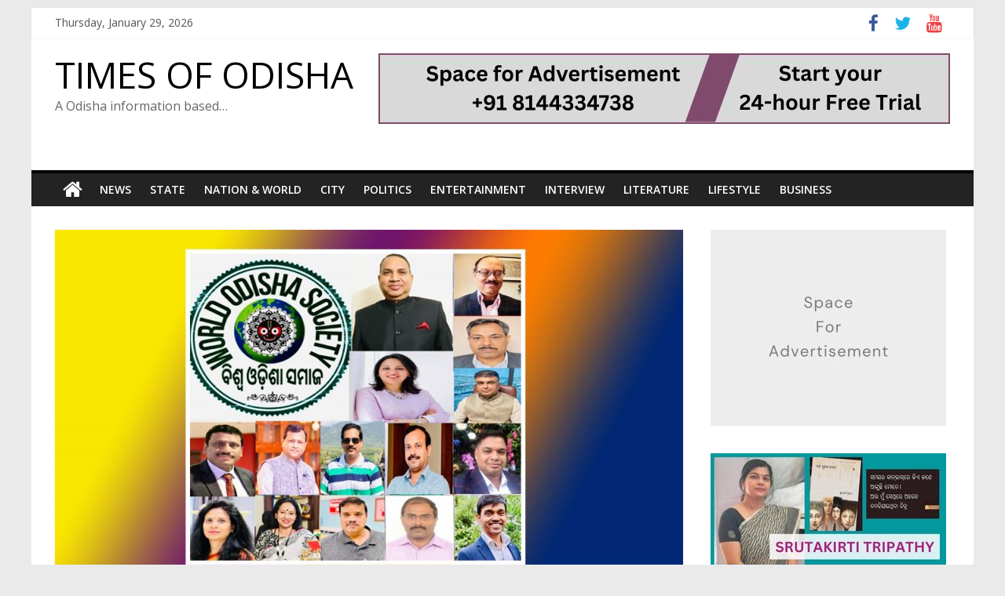

--- FILE ---
content_type: text/html; charset=UTF-8
request_url: https://timesofodisha.com/world-odisha-society-elects-new-office-bearers/
body_size: 27379
content:
<!DOCTYPE html>
<html lang="en-US">
<head>
			<meta charset="UTF-8" />
		<meta name="viewport" content="width=device-width, initial-scale=1">
		<link rel="profile" href="http://gmpg.org/xfn/11" />
		<meta name='robots' content='index, follow, max-image-preview:large, max-snippet:-1, max-video-preview:-1' />

	<!-- This site is optimized with the Yoast SEO plugin v19.8 - https://yoast.com/wordpress/plugins/seo/ -->
	<title>ବିଶ୍ୱ ଓଡ଼ିଶା ସମାଜର ନୂତନ କର୍ମକର୍ତ୍ତା ନିର୍ବାଚନ : କିଶୋର ଦ୍ୱିବେଦୀ ଅଧ୍ୟକ୍ଷ, ନଳିନୀ ପତି ଓ ରୁପା ଦାଶ ଉପାଧ୍ୟକ୍ଷ ନିର୍ବାଚିତ - TIMES OF ODISHA</title>
	<link rel="canonical" href="https://timesofodisha.com/world-odisha-society-elects-new-office-bearers/" />
	<meta property="og:locale" content="en_US" />
	<meta property="og:type" content="article" />
	<meta property="og:title" content="ବିଶ୍ୱ ଓଡ଼ିଶା ସମାଜର ନୂତନ କର୍ମକର୍ତ୍ତା ନିର୍ବାଚନ : କିଶୋର ଦ୍ୱିବେଦୀ ଅଧ୍ୟକ୍ଷ, ନଳିନୀ ପତି ଓ ରୁପା ଦାଶ ଉପାଧ୍ୟକ୍ଷ ନିର୍ବାଚିତ - TIMES OF ODISHA" />
	<meta property="og:description" content="ଲସ୍‍ଆଞ୍ଜେଲେସ୍‍ / ଦୁବାଇ / ମସ୍କୋ / ଲଣ୍ଡନ / ଆମ୍‍ଷ୍ଟରଡମ୍‍ / ସିଙ୍ଗାପୁର / କାନ୍‍ବେରା / ଅକ୍‍ଲ୍ୟାଣ୍ଡ / ଅହମ୍ମଦାବାଦ / ନୂଆଦିଲ୍ଲୀ /" />
	<meta property="og:url" content="https://timesofodisha.com/world-odisha-society-elects-new-office-bearers/" />
	<meta property="og:site_name" content="TIMES OF ODISHA" />
	<meta property="article:published_time" content="2021-10-12T05:13:00+00:00" />
	<meta property="article:modified_time" content="2021-10-12T05:17:33+00:00" />
	<meta property="og:image" content="https://timesofodisha.com/wp-content/uploads/2021/10/biswa-odia-samaj.jpg" />
	<meta property="og:image:width" content="1000" />
	<meta property="og:image:height" content="600" />
	<meta property="og:image:type" content="image/jpeg" />
	<meta name="author" content="admin" />
	<meta name="twitter:card" content="summary_large_image" />
	<meta name="twitter:label1" content="Written by" />
	<meta name="twitter:data1" content="admin" />
	<meta name="twitter:label2" content="Est. reading time" />
	<meta name="twitter:data2" content="4 minutes" />
	<script type="application/ld+json" class="yoast-schema-graph">{"@context":"https://schema.org","@graph":[{"@type":"Article","@id":"https://timesofodisha.com/world-odisha-society-elects-new-office-bearers/#article","isPartOf":{"@id":"https://timesofodisha.com/world-odisha-society-elects-new-office-bearers/"},"author":{"name":"admin","@id":"https://timesofodisha.com/#/schema/person/7798f3e11fd69dec31e01477fb624b25"},"headline":"ବିଶ୍ୱ ଓଡ଼ିଶା ସମାଜର ନୂତନ କର୍ମକର୍ତ୍ତା ନିର୍ବାଚନ : କିଶୋର ଦ୍ୱିବେଦୀ ଅଧ୍ୟକ୍ଷ, ନଳିନୀ ପତି ଓ ରୁପା ଦାଶ ଉପାଧ୍ୟକ୍ଷ ନିର୍ବାଚିତ","datePublished":"2021-10-12T05:13:00+00:00","dateModified":"2021-10-12T05:17:33+00:00","mainEntityOfPage":{"@id":"https://timesofodisha.com/world-odisha-society-elects-new-office-bearers/"},"wordCount":4266,"commentCount":0,"publisher":{"@id":"https://timesofodisha.com/#organization"},"image":{"@id":"https://timesofodisha.com/world-odisha-society-elects-new-office-bearers/#primaryimage"},"thumbnailUrl":"https://timesofodisha.com/wp-content/uploads/2021/10/biswa-odia-samaj.jpg","articleSection":["Nation &amp; World","State"],"inLanguage":"en-US","potentialAction":[{"@type":"CommentAction","name":"Comment","target":["https://timesofodisha.com/world-odisha-society-elects-new-office-bearers/#respond"]}]},{"@type":"WebPage","@id":"https://timesofodisha.com/world-odisha-society-elects-new-office-bearers/","url":"https://timesofodisha.com/world-odisha-society-elects-new-office-bearers/","name":"ବିଶ୍ୱ ଓଡ଼ିଶା ସମାଜର ନୂତନ କର୍ମକର୍ତ୍ତା ନିର୍ବାଚନ : କିଶୋର ଦ୍ୱିବେଦୀ ଅଧ୍ୟକ୍ଷ, ନଳିନୀ ପତି ଓ ରୁପା ଦାଶ ଉପାଧ୍ୟକ୍ଷ ନିର୍ବାଚିତ - TIMES OF ODISHA","isPartOf":{"@id":"https://timesofodisha.com/#website"},"primaryImageOfPage":{"@id":"https://timesofodisha.com/world-odisha-society-elects-new-office-bearers/#primaryimage"},"image":{"@id":"https://timesofodisha.com/world-odisha-society-elects-new-office-bearers/#primaryimage"},"thumbnailUrl":"https://timesofodisha.com/wp-content/uploads/2021/10/biswa-odia-samaj.jpg","datePublished":"2021-10-12T05:13:00+00:00","dateModified":"2021-10-12T05:17:33+00:00","breadcrumb":{"@id":"https://timesofodisha.com/world-odisha-society-elects-new-office-bearers/#breadcrumb"},"inLanguage":"en-US","potentialAction":[{"@type":"ReadAction","target":["https://timesofodisha.com/world-odisha-society-elects-new-office-bearers/"]}]},{"@type":"ImageObject","inLanguage":"en-US","@id":"https://timesofodisha.com/world-odisha-society-elects-new-office-bearers/#primaryimage","url":"https://timesofodisha.com/wp-content/uploads/2021/10/biswa-odia-samaj.jpg","contentUrl":"https://timesofodisha.com/wp-content/uploads/2021/10/biswa-odia-samaj.jpg","width":1000,"height":600},{"@type":"BreadcrumbList","@id":"https://timesofodisha.com/world-odisha-society-elects-new-office-bearers/#breadcrumb","itemListElement":[{"@type":"ListItem","position":1,"name":"Home","item":"https://timesofodisha.com/"},{"@type":"ListItem","position":2,"name":"ବିଶ୍ୱ ଓଡ଼ିଶା ସମାଜର ନୂତନ କର୍ମକର୍ତ୍ତା ନିର୍ବାଚନ : କିଶୋର ଦ୍ୱିବେଦୀ ଅଧ୍ୟକ୍ଷ, ନଳିନୀ ପତି ଓ ରୁପା ଦାଶ ଉପାଧ୍ୟକ୍ଷ ନିର୍ବାଚିତ"}]},{"@type":"WebSite","@id":"https://timesofodisha.com/#website","url":"https://timesofodisha.com/","name":"TIMES OF ODISHA","description":"A Odisha information based...","publisher":{"@id":"https://timesofodisha.com/#organization"},"potentialAction":[{"@type":"SearchAction","target":{"@type":"EntryPoint","urlTemplate":"https://timesofodisha.com/?s={search_term_string}"},"query-input":"required name=search_term_string"}],"inLanguage":"en-US"},{"@type":"Organization","@id":"https://timesofodisha.com/#organization","name":"TIMES OF ODISHA","url":"https://timesofodisha.com/","sameAs":[],"logo":{"@type":"ImageObject","inLanguage":"en-US","@id":"https://timesofodisha.com/#/schema/logo/image/","url":"https://timesofodisha.com/wp-content/uploads/2023/06/TIMES-OF-ODISHA-2.png","contentUrl":"https://timesofodisha.com/wp-content/uploads/2023/06/TIMES-OF-ODISHA-2.png","width":250,"height":150,"caption":"TIMES OF ODISHA"},"image":{"@id":"https://timesofodisha.com/#/schema/logo/image/"}},{"@type":"Person","@id":"https://timesofodisha.com/#/schema/person/7798f3e11fd69dec31e01477fb624b25","name":"admin","image":{"@type":"ImageObject","inLanguage":"en-US","@id":"https://timesofodisha.com/#/schema/person/image/","url":"https://secure.gravatar.com/avatar/ed755d4cf0c16e169ca4dd0b3f2e9599a06fe4a7d40330163f458798340eab10?s=96&d=mm&r=g","contentUrl":"https://secure.gravatar.com/avatar/ed755d4cf0c16e169ca4dd0b3f2e9599a06fe4a7d40330163f458798340eab10?s=96&d=mm&r=g","caption":"admin"},"sameAs":["https://timesofodisha.com"],"url":"https://timesofodisha.com/author/admin_tio7/"}]}</script>
	<!-- / Yoast SEO plugin. -->


<link rel='dns-prefetch' href='//static.addtoany.com' />
<link rel='dns-prefetch' href='//fonts.googleapis.com' />
<link rel="alternate" type="application/rss+xml" title="TIMES OF ODISHA &raquo; Feed" href="https://timesofodisha.com/feed/" />
<link rel="alternate" type="application/rss+xml" title="TIMES OF ODISHA &raquo; Comments Feed" href="https://timesofodisha.com/comments/feed/" />
<link rel="alternate" type="application/rss+xml" title="TIMES OF ODISHA &raquo; ବିଶ୍ୱ ଓଡ଼ିଶା ସମାଜର ନୂତନ କର୍ମକର୍ତ୍ତା ନିର୍ବାଚନ : କିଶୋର ଦ୍ୱିବେଦୀ ଅଧ୍ୟକ୍ଷ, ନଳିନୀ ପତି ଓ ରୁପା ଦାଶ ଉପାଧ୍ୟକ୍ଷ ନିର୍ବାଚିତ Comments Feed" href="https://timesofodisha.com/world-odisha-society-elects-new-office-bearers/feed/" />
<link rel="alternate" title="oEmbed (JSON)" type="application/json+oembed" href="https://timesofodisha.com/wp-json/oembed/1.0/embed?url=https%3A%2F%2Ftimesofodisha.com%2Fworld-odisha-society-elects-new-office-bearers%2F" />
<link rel="alternate" title="oEmbed (XML)" type="text/xml+oembed" href="https://timesofodisha.com/wp-json/oembed/1.0/embed?url=https%3A%2F%2Ftimesofodisha.com%2Fworld-odisha-society-elects-new-office-bearers%2F&#038;format=xml" />
<style id='wp-img-auto-sizes-contain-inline-css' type='text/css'>
img:is([sizes=auto i],[sizes^="auto," i]){contain-intrinsic-size:3000px 1500px}
/*# sourceURL=wp-img-auto-sizes-contain-inline-css */
</style>
<style id='wp-emoji-styles-inline-css' type='text/css'>

	img.wp-smiley, img.emoji {
		display: inline !important;
		border: none !important;
		box-shadow: none !important;
		height: 1em !important;
		width: 1em !important;
		margin: 0 0.07em !important;
		vertical-align: -0.1em !important;
		background: none !important;
		padding: 0 !important;
	}
/*# sourceURL=wp-emoji-styles-inline-css */
</style>
<style id='wp-block-library-inline-css' type='text/css'>
:root{--wp-block-synced-color:#7a00df;--wp-block-synced-color--rgb:122,0,223;--wp-bound-block-color:var(--wp-block-synced-color);--wp-editor-canvas-background:#ddd;--wp-admin-theme-color:#007cba;--wp-admin-theme-color--rgb:0,124,186;--wp-admin-theme-color-darker-10:#006ba1;--wp-admin-theme-color-darker-10--rgb:0,107,160.5;--wp-admin-theme-color-darker-20:#005a87;--wp-admin-theme-color-darker-20--rgb:0,90,135;--wp-admin-border-width-focus:2px}@media (min-resolution:192dpi){:root{--wp-admin-border-width-focus:1.5px}}.wp-element-button{cursor:pointer}:root .has-very-light-gray-background-color{background-color:#eee}:root .has-very-dark-gray-background-color{background-color:#313131}:root .has-very-light-gray-color{color:#eee}:root .has-very-dark-gray-color{color:#313131}:root .has-vivid-green-cyan-to-vivid-cyan-blue-gradient-background{background:linear-gradient(135deg,#00d084,#0693e3)}:root .has-purple-crush-gradient-background{background:linear-gradient(135deg,#34e2e4,#4721fb 50%,#ab1dfe)}:root .has-hazy-dawn-gradient-background{background:linear-gradient(135deg,#faaca8,#dad0ec)}:root .has-subdued-olive-gradient-background{background:linear-gradient(135deg,#fafae1,#67a671)}:root .has-atomic-cream-gradient-background{background:linear-gradient(135deg,#fdd79a,#004a59)}:root .has-nightshade-gradient-background{background:linear-gradient(135deg,#330968,#31cdcf)}:root .has-midnight-gradient-background{background:linear-gradient(135deg,#020381,#2874fc)}:root{--wp--preset--font-size--normal:16px;--wp--preset--font-size--huge:42px}.has-regular-font-size{font-size:1em}.has-larger-font-size{font-size:2.625em}.has-normal-font-size{font-size:var(--wp--preset--font-size--normal)}.has-huge-font-size{font-size:var(--wp--preset--font-size--huge)}.has-text-align-center{text-align:center}.has-text-align-left{text-align:left}.has-text-align-right{text-align:right}.has-fit-text{white-space:nowrap!important}#end-resizable-editor-section{display:none}.aligncenter{clear:both}.items-justified-left{justify-content:flex-start}.items-justified-center{justify-content:center}.items-justified-right{justify-content:flex-end}.items-justified-space-between{justify-content:space-between}.screen-reader-text{border:0;clip-path:inset(50%);height:1px;margin:-1px;overflow:hidden;padding:0;position:absolute;width:1px;word-wrap:normal!important}.screen-reader-text:focus{background-color:#ddd;clip-path:none;color:#444;display:block;font-size:1em;height:auto;left:5px;line-height:normal;padding:15px 23px 14px;text-decoration:none;top:5px;width:auto;z-index:100000}html :where(.has-border-color){border-style:solid}html :where([style*=border-top-color]){border-top-style:solid}html :where([style*=border-right-color]){border-right-style:solid}html :where([style*=border-bottom-color]){border-bottom-style:solid}html :where([style*=border-left-color]){border-left-style:solid}html :where([style*=border-width]){border-style:solid}html :where([style*=border-top-width]){border-top-style:solid}html :where([style*=border-right-width]){border-right-style:solid}html :where([style*=border-bottom-width]){border-bottom-style:solid}html :where([style*=border-left-width]){border-left-style:solid}html :where(img[class*=wp-image-]){height:auto;max-width:100%}:where(figure){margin:0 0 1em}html :where(.is-position-sticky){--wp-admin--admin-bar--position-offset:var(--wp-admin--admin-bar--height,0px)}@media screen and (max-width:600px){html :where(.is-position-sticky){--wp-admin--admin-bar--position-offset:0px}}

/*# sourceURL=wp-block-library-inline-css */
</style><style id='wp-block-calendar-inline-css' type='text/css'>
.wp-block-calendar{text-align:center}.wp-block-calendar td,.wp-block-calendar th{border:1px solid;padding:.25em}.wp-block-calendar th{font-weight:400}.wp-block-calendar caption{background-color:inherit}.wp-block-calendar table{border-collapse:collapse;width:100%}.wp-block-calendar table.has-background th{background-color:inherit}.wp-block-calendar table.has-text-color th{color:inherit}.wp-block-calendar :where(table:not(.has-text-color)){color:#40464d}.wp-block-calendar :where(table:not(.has-text-color)) td,.wp-block-calendar :where(table:not(.has-text-color)) th{border-color:#ddd}:where(.wp-block-calendar table:not(.has-background) th){background:#ddd}
/*# sourceURL=https://timesofodisha.com/wp-includes/blocks/calendar/style.min.css */
</style>
<style id='wp-block-image-inline-css' type='text/css'>
.wp-block-image>a,.wp-block-image>figure>a{display:inline-block}.wp-block-image img{box-sizing:border-box;height:auto;max-width:100%;vertical-align:bottom}@media not (prefers-reduced-motion){.wp-block-image img.hide{visibility:hidden}.wp-block-image img.show{animation:show-content-image .4s}}.wp-block-image[style*=border-radius] img,.wp-block-image[style*=border-radius]>a{border-radius:inherit}.wp-block-image.has-custom-border img{box-sizing:border-box}.wp-block-image.aligncenter{text-align:center}.wp-block-image.alignfull>a,.wp-block-image.alignwide>a{width:100%}.wp-block-image.alignfull img,.wp-block-image.alignwide img{height:auto;width:100%}.wp-block-image .aligncenter,.wp-block-image .alignleft,.wp-block-image .alignright,.wp-block-image.aligncenter,.wp-block-image.alignleft,.wp-block-image.alignright{display:table}.wp-block-image .aligncenter>figcaption,.wp-block-image .alignleft>figcaption,.wp-block-image .alignright>figcaption,.wp-block-image.aligncenter>figcaption,.wp-block-image.alignleft>figcaption,.wp-block-image.alignright>figcaption{caption-side:bottom;display:table-caption}.wp-block-image .alignleft{float:left;margin:.5em 1em .5em 0}.wp-block-image .alignright{float:right;margin:.5em 0 .5em 1em}.wp-block-image .aligncenter{margin-left:auto;margin-right:auto}.wp-block-image :where(figcaption){margin-bottom:1em;margin-top:.5em}.wp-block-image.is-style-circle-mask img{border-radius:9999px}@supports ((-webkit-mask-image:none) or (mask-image:none)) or (-webkit-mask-image:none){.wp-block-image.is-style-circle-mask img{border-radius:0;-webkit-mask-image:url('data:image/svg+xml;utf8,<svg viewBox="0 0 100 100" xmlns="http://www.w3.org/2000/svg"><circle cx="50" cy="50" r="50"/></svg>');mask-image:url('data:image/svg+xml;utf8,<svg viewBox="0 0 100 100" xmlns="http://www.w3.org/2000/svg"><circle cx="50" cy="50" r="50"/></svg>');mask-mode:alpha;-webkit-mask-position:center;mask-position:center;-webkit-mask-repeat:no-repeat;mask-repeat:no-repeat;-webkit-mask-size:contain;mask-size:contain}}:root :where(.wp-block-image.is-style-rounded img,.wp-block-image .is-style-rounded img){border-radius:9999px}.wp-block-image figure{margin:0}.wp-lightbox-container{display:flex;flex-direction:column;position:relative}.wp-lightbox-container img{cursor:zoom-in}.wp-lightbox-container img:hover+button{opacity:1}.wp-lightbox-container button{align-items:center;backdrop-filter:blur(16px) saturate(180%);background-color:#5a5a5a40;border:none;border-radius:4px;cursor:zoom-in;display:flex;height:20px;justify-content:center;opacity:0;padding:0;position:absolute;right:16px;text-align:center;top:16px;width:20px;z-index:100}@media not (prefers-reduced-motion){.wp-lightbox-container button{transition:opacity .2s ease}}.wp-lightbox-container button:focus-visible{outline:3px auto #5a5a5a40;outline:3px auto -webkit-focus-ring-color;outline-offset:3px}.wp-lightbox-container button:hover{cursor:pointer;opacity:1}.wp-lightbox-container button:focus{opacity:1}.wp-lightbox-container button:focus,.wp-lightbox-container button:hover,.wp-lightbox-container button:not(:hover):not(:active):not(.has-background){background-color:#5a5a5a40;border:none}.wp-lightbox-overlay{box-sizing:border-box;cursor:zoom-out;height:100vh;left:0;overflow:hidden;position:fixed;top:0;visibility:hidden;width:100%;z-index:100000}.wp-lightbox-overlay .close-button{align-items:center;cursor:pointer;display:flex;justify-content:center;min-height:40px;min-width:40px;padding:0;position:absolute;right:calc(env(safe-area-inset-right) + 16px);top:calc(env(safe-area-inset-top) + 16px);z-index:5000000}.wp-lightbox-overlay .close-button:focus,.wp-lightbox-overlay .close-button:hover,.wp-lightbox-overlay .close-button:not(:hover):not(:active):not(.has-background){background:none;border:none}.wp-lightbox-overlay .lightbox-image-container{height:var(--wp--lightbox-container-height);left:50%;overflow:hidden;position:absolute;top:50%;transform:translate(-50%,-50%);transform-origin:top left;width:var(--wp--lightbox-container-width);z-index:9999999999}.wp-lightbox-overlay .wp-block-image{align-items:center;box-sizing:border-box;display:flex;height:100%;justify-content:center;margin:0;position:relative;transform-origin:0 0;width:100%;z-index:3000000}.wp-lightbox-overlay .wp-block-image img{height:var(--wp--lightbox-image-height);min-height:var(--wp--lightbox-image-height);min-width:var(--wp--lightbox-image-width);width:var(--wp--lightbox-image-width)}.wp-lightbox-overlay .wp-block-image figcaption{display:none}.wp-lightbox-overlay button{background:none;border:none}.wp-lightbox-overlay .scrim{background-color:#fff;height:100%;opacity:.9;position:absolute;width:100%;z-index:2000000}.wp-lightbox-overlay.active{visibility:visible}@media not (prefers-reduced-motion){.wp-lightbox-overlay.active{animation:turn-on-visibility .25s both}.wp-lightbox-overlay.active img{animation:turn-on-visibility .35s both}.wp-lightbox-overlay.show-closing-animation:not(.active){animation:turn-off-visibility .35s both}.wp-lightbox-overlay.show-closing-animation:not(.active) img{animation:turn-off-visibility .25s both}.wp-lightbox-overlay.zoom.active{animation:none;opacity:1;visibility:visible}.wp-lightbox-overlay.zoom.active .lightbox-image-container{animation:lightbox-zoom-in .4s}.wp-lightbox-overlay.zoom.active .lightbox-image-container img{animation:none}.wp-lightbox-overlay.zoom.active .scrim{animation:turn-on-visibility .4s forwards}.wp-lightbox-overlay.zoom.show-closing-animation:not(.active){animation:none}.wp-lightbox-overlay.zoom.show-closing-animation:not(.active) .lightbox-image-container{animation:lightbox-zoom-out .4s}.wp-lightbox-overlay.zoom.show-closing-animation:not(.active) .lightbox-image-container img{animation:none}.wp-lightbox-overlay.zoom.show-closing-animation:not(.active) .scrim{animation:turn-off-visibility .4s forwards}}@keyframes show-content-image{0%{visibility:hidden}99%{visibility:hidden}to{visibility:visible}}@keyframes turn-on-visibility{0%{opacity:0}to{opacity:1}}@keyframes turn-off-visibility{0%{opacity:1;visibility:visible}99%{opacity:0;visibility:visible}to{opacity:0;visibility:hidden}}@keyframes lightbox-zoom-in{0%{transform:translate(calc((-100vw + var(--wp--lightbox-scrollbar-width))/2 + var(--wp--lightbox-initial-left-position)),calc(-50vh + var(--wp--lightbox-initial-top-position))) scale(var(--wp--lightbox-scale))}to{transform:translate(-50%,-50%) scale(1)}}@keyframes lightbox-zoom-out{0%{transform:translate(-50%,-50%) scale(1);visibility:visible}99%{visibility:visible}to{transform:translate(calc((-100vw + var(--wp--lightbox-scrollbar-width))/2 + var(--wp--lightbox-initial-left-position)),calc(-50vh + var(--wp--lightbox-initial-top-position))) scale(var(--wp--lightbox-scale));visibility:hidden}}
/*# sourceURL=https://timesofodisha.com/wp-includes/blocks/image/style.min.css */
</style>
<style id='wp-block-image-theme-inline-css' type='text/css'>
:root :where(.wp-block-image figcaption){color:#555;font-size:13px;text-align:center}.is-dark-theme :root :where(.wp-block-image figcaption){color:#ffffffa6}.wp-block-image{margin:0 0 1em}
/*# sourceURL=https://timesofodisha.com/wp-includes/blocks/image/theme.min.css */
</style>
<style id='wp-block-page-list-inline-css' type='text/css'>
.wp-block-navigation .wp-block-page-list{align-items:var(--navigation-layout-align,initial);background-color:inherit;display:flex;flex-direction:var(--navigation-layout-direction,initial);flex-wrap:var(--navigation-layout-wrap,wrap);justify-content:var(--navigation-layout-justify,initial)}.wp-block-navigation .wp-block-navigation-item{background-color:inherit}.wp-block-page-list{box-sizing:border-box}
/*# sourceURL=https://timesofodisha.com/wp-includes/blocks/page-list/style.min.css */
</style>
<style id='wp-block-group-inline-css' type='text/css'>
.wp-block-group{box-sizing:border-box}:where(.wp-block-group.wp-block-group-is-layout-constrained){position:relative}
/*# sourceURL=https://timesofodisha.com/wp-includes/blocks/group/style.min.css */
</style>
<style id='wp-block-group-theme-inline-css' type='text/css'>
:where(.wp-block-group.has-background){padding:1.25em 2.375em}
/*# sourceURL=https://timesofodisha.com/wp-includes/blocks/group/theme.min.css */
</style>
<style id='global-styles-inline-css' type='text/css'>
:root{--wp--preset--aspect-ratio--square: 1;--wp--preset--aspect-ratio--4-3: 4/3;--wp--preset--aspect-ratio--3-4: 3/4;--wp--preset--aspect-ratio--3-2: 3/2;--wp--preset--aspect-ratio--2-3: 2/3;--wp--preset--aspect-ratio--16-9: 16/9;--wp--preset--aspect-ratio--9-16: 9/16;--wp--preset--color--black: #000000;--wp--preset--color--cyan-bluish-gray: #abb8c3;--wp--preset--color--white: #ffffff;--wp--preset--color--pale-pink: #f78da7;--wp--preset--color--vivid-red: #cf2e2e;--wp--preset--color--luminous-vivid-orange: #ff6900;--wp--preset--color--luminous-vivid-amber: #fcb900;--wp--preset--color--light-green-cyan: #7bdcb5;--wp--preset--color--vivid-green-cyan: #00d084;--wp--preset--color--pale-cyan-blue: #8ed1fc;--wp--preset--color--vivid-cyan-blue: #0693e3;--wp--preset--color--vivid-purple: #9b51e0;--wp--preset--gradient--vivid-cyan-blue-to-vivid-purple: linear-gradient(135deg,rgb(6,147,227) 0%,rgb(155,81,224) 100%);--wp--preset--gradient--light-green-cyan-to-vivid-green-cyan: linear-gradient(135deg,rgb(122,220,180) 0%,rgb(0,208,130) 100%);--wp--preset--gradient--luminous-vivid-amber-to-luminous-vivid-orange: linear-gradient(135deg,rgb(252,185,0) 0%,rgb(255,105,0) 100%);--wp--preset--gradient--luminous-vivid-orange-to-vivid-red: linear-gradient(135deg,rgb(255,105,0) 0%,rgb(207,46,46) 100%);--wp--preset--gradient--very-light-gray-to-cyan-bluish-gray: linear-gradient(135deg,rgb(238,238,238) 0%,rgb(169,184,195) 100%);--wp--preset--gradient--cool-to-warm-spectrum: linear-gradient(135deg,rgb(74,234,220) 0%,rgb(151,120,209) 20%,rgb(207,42,186) 40%,rgb(238,44,130) 60%,rgb(251,105,98) 80%,rgb(254,248,76) 100%);--wp--preset--gradient--blush-light-purple: linear-gradient(135deg,rgb(255,206,236) 0%,rgb(152,150,240) 100%);--wp--preset--gradient--blush-bordeaux: linear-gradient(135deg,rgb(254,205,165) 0%,rgb(254,45,45) 50%,rgb(107,0,62) 100%);--wp--preset--gradient--luminous-dusk: linear-gradient(135deg,rgb(255,203,112) 0%,rgb(199,81,192) 50%,rgb(65,88,208) 100%);--wp--preset--gradient--pale-ocean: linear-gradient(135deg,rgb(255,245,203) 0%,rgb(182,227,212) 50%,rgb(51,167,181) 100%);--wp--preset--gradient--electric-grass: linear-gradient(135deg,rgb(202,248,128) 0%,rgb(113,206,126) 100%);--wp--preset--gradient--midnight: linear-gradient(135deg,rgb(2,3,129) 0%,rgb(40,116,252) 100%);--wp--preset--font-size--small: 13px;--wp--preset--font-size--medium: 20px;--wp--preset--font-size--large: 36px;--wp--preset--font-size--x-large: 42px;--wp--preset--spacing--20: 0.44rem;--wp--preset--spacing--30: 0.67rem;--wp--preset--spacing--40: 1rem;--wp--preset--spacing--50: 1.5rem;--wp--preset--spacing--60: 2.25rem;--wp--preset--spacing--70: 3.38rem;--wp--preset--spacing--80: 5.06rem;--wp--preset--shadow--natural: 6px 6px 9px rgba(0, 0, 0, 0.2);--wp--preset--shadow--deep: 12px 12px 50px rgba(0, 0, 0, 0.4);--wp--preset--shadow--sharp: 6px 6px 0px rgba(0, 0, 0, 0.2);--wp--preset--shadow--outlined: 6px 6px 0px -3px rgb(255, 255, 255), 6px 6px rgb(0, 0, 0);--wp--preset--shadow--crisp: 6px 6px 0px rgb(0, 0, 0);}:where(.is-layout-flex){gap: 0.5em;}:where(.is-layout-grid){gap: 0.5em;}body .is-layout-flex{display: flex;}.is-layout-flex{flex-wrap: wrap;align-items: center;}.is-layout-flex > :is(*, div){margin: 0;}body .is-layout-grid{display: grid;}.is-layout-grid > :is(*, div){margin: 0;}:where(.wp-block-columns.is-layout-flex){gap: 2em;}:where(.wp-block-columns.is-layout-grid){gap: 2em;}:where(.wp-block-post-template.is-layout-flex){gap: 1.25em;}:where(.wp-block-post-template.is-layout-grid){gap: 1.25em;}.has-black-color{color: var(--wp--preset--color--black) !important;}.has-cyan-bluish-gray-color{color: var(--wp--preset--color--cyan-bluish-gray) !important;}.has-white-color{color: var(--wp--preset--color--white) !important;}.has-pale-pink-color{color: var(--wp--preset--color--pale-pink) !important;}.has-vivid-red-color{color: var(--wp--preset--color--vivid-red) !important;}.has-luminous-vivid-orange-color{color: var(--wp--preset--color--luminous-vivid-orange) !important;}.has-luminous-vivid-amber-color{color: var(--wp--preset--color--luminous-vivid-amber) !important;}.has-light-green-cyan-color{color: var(--wp--preset--color--light-green-cyan) !important;}.has-vivid-green-cyan-color{color: var(--wp--preset--color--vivid-green-cyan) !important;}.has-pale-cyan-blue-color{color: var(--wp--preset--color--pale-cyan-blue) !important;}.has-vivid-cyan-blue-color{color: var(--wp--preset--color--vivid-cyan-blue) !important;}.has-vivid-purple-color{color: var(--wp--preset--color--vivid-purple) !important;}.has-black-background-color{background-color: var(--wp--preset--color--black) !important;}.has-cyan-bluish-gray-background-color{background-color: var(--wp--preset--color--cyan-bluish-gray) !important;}.has-white-background-color{background-color: var(--wp--preset--color--white) !important;}.has-pale-pink-background-color{background-color: var(--wp--preset--color--pale-pink) !important;}.has-vivid-red-background-color{background-color: var(--wp--preset--color--vivid-red) !important;}.has-luminous-vivid-orange-background-color{background-color: var(--wp--preset--color--luminous-vivid-orange) !important;}.has-luminous-vivid-amber-background-color{background-color: var(--wp--preset--color--luminous-vivid-amber) !important;}.has-light-green-cyan-background-color{background-color: var(--wp--preset--color--light-green-cyan) !important;}.has-vivid-green-cyan-background-color{background-color: var(--wp--preset--color--vivid-green-cyan) !important;}.has-pale-cyan-blue-background-color{background-color: var(--wp--preset--color--pale-cyan-blue) !important;}.has-vivid-cyan-blue-background-color{background-color: var(--wp--preset--color--vivid-cyan-blue) !important;}.has-vivid-purple-background-color{background-color: var(--wp--preset--color--vivid-purple) !important;}.has-black-border-color{border-color: var(--wp--preset--color--black) !important;}.has-cyan-bluish-gray-border-color{border-color: var(--wp--preset--color--cyan-bluish-gray) !important;}.has-white-border-color{border-color: var(--wp--preset--color--white) !important;}.has-pale-pink-border-color{border-color: var(--wp--preset--color--pale-pink) !important;}.has-vivid-red-border-color{border-color: var(--wp--preset--color--vivid-red) !important;}.has-luminous-vivid-orange-border-color{border-color: var(--wp--preset--color--luminous-vivid-orange) !important;}.has-luminous-vivid-amber-border-color{border-color: var(--wp--preset--color--luminous-vivid-amber) !important;}.has-light-green-cyan-border-color{border-color: var(--wp--preset--color--light-green-cyan) !important;}.has-vivid-green-cyan-border-color{border-color: var(--wp--preset--color--vivid-green-cyan) !important;}.has-pale-cyan-blue-border-color{border-color: var(--wp--preset--color--pale-cyan-blue) !important;}.has-vivid-cyan-blue-border-color{border-color: var(--wp--preset--color--vivid-cyan-blue) !important;}.has-vivid-purple-border-color{border-color: var(--wp--preset--color--vivid-purple) !important;}.has-vivid-cyan-blue-to-vivid-purple-gradient-background{background: var(--wp--preset--gradient--vivid-cyan-blue-to-vivid-purple) !important;}.has-light-green-cyan-to-vivid-green-cyan-gradient-background{background: var(--wp--preset--gradient--light-green-cyan-to-vivid-green-cyan) !important;}.has-luminous-vivid-amber-to-luminous-vivid-orange-gradient-background{background: var(--wp--preset--gradient--luminous-vivid-amber-to-luminous-vivid-orange) !important;}.has-luminous-vivid-orange-to-vivid-red-gradient-background{background: var(--wp--preset--gradient--luminous-vivid-orange-to-vivid-red) !important;}.has-very-light-gray-to-cyan-bluish-gray-gradient-background{background: var(--wp--preset--gradient--very-light-gray-to-cyan-bluish-gray) !important;}.has-cool-to-warm-spectrum-gradient-background{background: var(--wp--preset--gradient--cool-to-warm-spectrum) !important;}.has-blush-light-purple-gradient-background{background: var(--wp--preset--gradient--blush-light-purple) !important;}.has-blush-bordeaux-gradient-background{background: var(--wp--preset--gradient--blush-bordeaux) !important;}.has-luminous-dusk-gradient-background{background: var(--wp--preset--gradient--luminous-dusk) !important;}.has-pale-ocean-gradient-background{background: var(--wp--preset--gradient--pale-ocean) !important;}.has-electric-grass-gradient-background{background: var(--wp--preset--gradient--electric-grass) !important;}.has-midnight-gradient-background{background: var(--wp--preset--gradient--midnight) !important;}.has-small-font-size{font-size: var(--wp--preset--font-size--small) !important;}.has-medium-font-size{font-size: var(--wp--preset--font-size--medium) !important;}.has-large-font-size{font-size: var(--wp--preset--font-size--large) !important;}.has-x-large-font-size{font-size: var(--wp--preset--font-size--x-large) !important;}
/*# sourceURL=global-styles-inline-css */
</style>

<style id='classic-theme-styles-inline-css' type='text/css'>
/*! This file is auto-generated */
.wp-block-button__link{color:#fff;background-color:#32373c;border-radius:9999px;box-shadow:none;text-decoration:none;padding:calc(.667em + 2px) calc(1.333em + 2px);font-size:1.125em}.wp-block-file__button{background:#32373c;color:#fff;text-decoration:none}
/*# sourceURL=/wp-includes/css/classic-themes.min.css */
</style>
<link rel='stylesheet' id='contact-form-7-css' href='https://timesofodisha.com/wp-content/plugins/contact-form-7/includes/css/styles.css?ver=5.4.2' type='text/css' media='all' />
<link rel='stylesheet' id='elegant-elegant-visitor-counter-css' href='https://timesofodisha.com/wp-content/plugins/elegant-visitor-counter/public/css/elegant-visitor-counter-public.css?ver=3.1' type='text/css' media='all' />
<link rel='stylesheet' id='colormag_style-css' href='https://timesofodisha.com/wp-content/themes/colormag/style.css?ver=2.1.2' type='text/css' media='all' />
<style id='colormag_style-inline-css' type='text/css'>
.colormag-button,blockquote,button,input[type=reset],input[type=button],input[type=submit],#masthead.colormag-header-clean #site-navigation.main-small-navigation .menu-toggle,.fa.search-top:hover,#masthead.colormag-header-classic #site-navigation.main-small-navigation .menu-toggle,.main-navigation ul li.focus > a,#masthead.colormag-header-classic .main-navigation ul ul.sub-menu li.focus > a,.home-icon.front_page_on,.main-navigation a:hover,.main-navigation ul li ul li a:hover,.main-navigation ul li ul li:hover>a,.main-navigation ul li.current-menu-ancestor>a,.main-navigation ul li.current-menu-item ul li a:hover,.main-navigation ul li.current-menu-item>a,.main-navigation ul li.current_page_ancestor>a,.main-navigation ul li.current_page_item>a,.main-navigation ul li:hover>a,.main-small-navigation li a:hover,.site-header .menu-toggle:hover,#masthead.colormag-header-classic .main-navigation ul ul.sub-menu li:hover > a,#masthead.colormag-header-classic .main-navigation ul ul.sub-menu li.current-menu-ancestor > a,#masthead.colormag-header-classic .main-navigation ul ul.sub-menu li.current-menu-item > a,#masthead .main-small-navigation li:hover > a,#masthead .main-small-navigation li.current-page-ancestor > a,#masthead .main-small-navigation li.current-menu-ancestor > a,#masthead .main-small-navigation li.current-page-item > a,#masthead .main-small-navigation li.current-menu-item > a,.main-small-navigation .current-menu-item>a,.main-small-navigation .current_page_item > a,.promo-button-area a:hover,#content .wp-pagenavi .current,#content .wp-pagenavi a:hover,.format-link .entry-content a,.pagination span,.comments-area .comment-author-link span,#secondary .widget-title span,.footer-widgets-area .widget-title span,.colormag-footer--classic .footer-widgets-area .widget-title span::before,.advertisement_above_footer .widget-title span,#content .post .article-content .above-entry-meta .cat-links a,.page-header .page-title span,.entry-meta .post-format i,.more-link,.no-post-thumbnail,.widget_featured_slider .slide-content .above-entry-meta .cat-links a,.widget_highlighted_posts .article-content .above-entry-meta .cat-links a,.widget_featured_posts .article-content .above-entry-meta .cat-links a,.widget_featured_posts .widget-title span,.widget_slider_area .widget-title span,.widget_beside_slider .widget-title span,.wp-block-quote,.wp-block-quote.is-style-large,.wp-block-quote.has-text-align-right{background-color:rgb(0,0,0);}#site-title a,.next a:hover,.previous a:hover,.social-links i.fa:hover,a,#masthead.colormag-header-clean .social-links li:hover i.fa,#masthead.colormag-header-classic .social-links li:hover i.fa,#masthead.colormag-header-clean .breaking-news .newsticker a:hover,#masthead.colormag-header-classic .breaking-news .newsticker a:hover,#masthead.colormag-header-classic #site-navigation .fa.search-top:hover,#masthead.colormag-header-classic #site-navigation.main-navigation .random-post a:hover .fa-random,.dark-skin #masthead.colormag-header-classic #site-navigation.main-navigation .home-icon:hover .fa,#masthead .main-small-navigation li:hover > .sub-toggle i,.better-responsive-menu #masthead .main-small-navigation .sub-toggle.active .fa,#masthead.colormag-header-classic .main-navigation .home-icon a:hover .fa,.pagination a span:hover,#content .comments-area a.comment-edit-link:hover,#content .comments-area a.comment-permalink:hover,#content .comments-area article header cite a:hover,.comments-area .comment-author-link a:hover,.comment .comment-reply-link:hover,.nav-next a,.nav-previous a,.footer-widgets-area a:hover,a#scroll-up i,#content .post .article-content .entry-title a:hover,.entry-meta .byline i,.entry-meta .cat-links i,.entry-meta a,.post .entry-title a:hover,.search .entry-title a:hover,.entry-meta .comments-link a:hover,.entry-meta .edit-link a:hover,.entry-meta .posted-on a:hover,.entry-meta .tag-links a:hover,.single #content .tags a:hover,.post-box .entry-meta .cat-links a:hover,.post-box .entry-meta .posted-on a:hover,.post.post-box .entry-title a:hover,.widget_featured_slider .slide-content .below-entry-meta .byline a:hover,.widget_featured_slider .slide-content .below-entry-meta .comments a:hover,.widget_featured_slider .slide-content .below-entry-meta .posted-on a:hover,.widget_featured_slider .slide-content .entry-title a:hover,.byline a:hover,.comments a:hover,.edit-link a:hover,.posted-on a:hover,.tag-links a:hover,.widget_highlighted_posts .article-content .below-entry-meta .byline a:hover,.widget_highlighted_posts .article-content .below-entry-meta .comments a:hover,.widget_highlighted_posts .article-content .below-entry-meta .posted-on a:hover,.widget_highlighted_posts .article-content .entry-title a:hover,.widget_featured_posts .article-content .entry-title a:hover,.related-posts-main-title .fa,.single-related-posts .article-content .entry-title a:hover{color:rgb(0,0,0);}#site-navigation{border-top-color:rgb(0,0,0);}#masthead.colormag-header-classic .main-navigation ul ul.sub-menu li:hover,#masthead.colormag-header-classic .main-navigation ul ul.sub-menu li.current-menu-ancestor,#masthead.colormag-header-classic .main-navigation ul ul.sub-menu li.current-menu-item,#masthead.colormag-header-classic #site-navigation .menu-toggle,#masthead.colormag-header-classic #site-navigation .menu-toggle:hover,#masthead.colormag-header-classic .main-navigation ul > li:hover > a,#masthead.colormag-header-classic .main-navigation ul > li.current-menu-item > a,#masthead.colormag-header-classic .main-navigation ul > li.current-menu-ancestor > a,#masthead.colormag-header-classic .main-navigation ul li.focus > a,.promo-button-area a:hover,.pagination a span:hover{border-color:rgb(0,0,0);}#secondary .widget-title,.footer-widgets-area .widget-title,.advertisement_above_footer .widget-title,.page-header .page-title,.widget_featured_posts .widget-title,.widget_slider_area .widget-title,.widget_beside_slider .widget-title{border-bottom-color:rgb(0,0,0);}@media (max-width:768px){.better-responsive-menu .sub-toggle{background-color:#0000000000;}}
/*# sourceURL=colormag_style-inline-css */
</style>
<link rel='stylesheet' id='colormag-fontawesome-css' href='https://timesofodisha.com/wp-content/themes/colormag/fontawesome/css/font-awesome.min.css?ver=2.1.2' type='text/css' media='all' />
<link rel='stylesheet' id='colormag_googlefonts-css' href='//fonts.googleapis.com/css?family=Open+Sans%3A400%2C600&#038;1&#038;display=swap&#038;ver=2.1.2' type='text/css' media='all' />
<link rel='stylesheet' id='addtoany-css' href='https://timesofodisha.com/wp-content/plugins/add-to-any/addtoany.min.css?ver=1.16' type='text/css' media='all' />
<link rel='stylesheet' id='wp-block-paragraph-css' href='https://timesofodisha.com/wp-includes/blocks/paragraph/style.min.css?ver=6.9' type='text/css' media='all' />
<script type="text/javascript" id="addtoany-core-js-before">
/* <![CDATA[ */
window.a2a_config=window.a2a_config||{};a2a_config.callbacks=[];a2a_config.overlays=[];a2a_config.templates={};

//# sourceURL=addtoany-core-js-before
/* ]]> */
</script>
<script type="text/javascript" async src="https://static.addtoany.com/menu/page.js" id="addtoany-core-js"></script>
<script type="text/javascript" src="https://timesofodisha.com/wp-includes/js/jquery/jquery.min.js?ver=3.7.1" id="jquery-core-js"></script>
<script type="text/javascript" src="https://timesofodisha.com/wp-includes/js/jquery/jquery-migrate.min.js?ver=3.4.1" id="jquery-migrate-js"></script>
<script type="text/javascript" async src="https://timesofodisha.com/wp-content/plugins/add-to-any/addtoany.min.js?ver=1.1" id="addtoany-jquery-js"></script>
<script type="text/javascript" src="https://timesofodisha.com/wp-content/plugins/elegant-visitor-counter/public/js/elegant-visitor-counter-public.js?ver=3.1" id="elegant-elegant-visitor-counter-js"></script>
<link rel="https://api.w.org/" href="https://timesofodisha.com/wp-json/" /><link rel="alternate" title="JSON" type="application/json" href="https://timesofodisha.com/wp-json/wp/v2/posts/630" /><link rel="EditURI" type="application/rsd+xml" title="RSD" href="https://timesofodisha.com/xmlrpc.php?rsd" />
<meta name="generator" content="WordPress 6.9" />
<link rel='shortlink' href='https://timesofodisha.com/?p=630' />
		<meta property="fb:pages" content="1562143810687671" />
				<script>
			var jabvfcr = {
				selector: "DIV.copyright",
				manipulation: "html",
				html: "<p>All Rights Reserved by Timesofodisha@2022</p>"
			};
		</script>
		<link rel="pingback" href="https://timesofodisha.com/xmlrpc.php"><link rel="icon" href="https://timesofodisha.com/wp-content/uploads/2023/06/TIMES-OF-ODISHA-2-80x80.png" sizes="32x32" />
<link rel="icon" href="https://timesofodisha.com/wp-content/uploads/2023/06/TIMES-OF-ODISHA-2.png" sizes="192x192" />
<link rel="apple-touch-icon" href="https://timesofodisha.com/wp-content/uploads/2023/06/TIMES-OF-ODISHA-2.png" />
<meta name="msapplication-TileImage" content="https://timesofodisha.com/wp-content/uploads/2023/06/TIMES-OF-ODISHA-2.png" />
</head>

<body class="wp-singular post-template-default single single-post postid-630 single-format-standard wp-custom-logo wp-embed-responsive wp-theme-colormag right-sidebar box-layout">

		<div id="page" class="hfeed site">
				<a class="skip-link screen-reader-text" href="#main">Skip to content</a>
				<header id="masthead" class="site-header clearfix ">
				<div id="header-text-nav-container" class="clearfix">
		
			<div class="news-bar">
				<div class="inner-wrap clearfix">
					
		<div class="date-in-header">
			Thursday, January 29, 2026		</div>

		
		<div class="social-links clearfix">
			<ul>
				<li><a href="https://www.facebook.com/Timesofodisha" target="_blank"><i class="fa fa-facebook"></i></a></li><li><a href="https://twitter.com/Timesofodisha1" target="_blank"><i class="fa fa-twitter"></i></a></li><li><a href="https://www.youtube.com/channel/UCoeledduThHWKI8QPuoqtXg" target="_blank"><i class="fa fa-youtube"></i></a></li>			</ul>
		</div><!-- .social-links -->
						</div>
			</div>

			
		<div class="inner-wrap">
			<div id="header-text-nav-wrap" class="clearfix">

				<div id="header-left-section">
					
					<div id="header-text" class="">
													<h3 id="site-title">
								<a href="https://timesofodisha.com/" title="TIMES OF ODISHA" rel="home">TIMES OF ODISHA</a>
							</h3>
						
													<p id="site-description">
								A Odisha information based&#8230;							</p><!-- #site-description -->
											</div><!-- #header-text -->
				</div><!-- #header-left-section -->

				<div id="header-right-section">
											<div id="header-right-sidebar" class="clearfix">
							<aside id="colormag_728x90_advertisement_widget-5" class="widget widget_728x90_advertisement clearfix">
		<div class="advertisement_728x90">
					</div>

		</aside><aside id="block-22" class="widget widget_block widget_media_image clearfix">
<figure class="wp-block-image size-full"><img fetchpriority="high" decoding="async" width="728" height="90" src="https://timesofodisha.com/wp-content/uploads/2026/01/Times-of-odisha.jpg" alt="" class="wp-image-16837" srcset="https://timesofodisha.com/wp-content/uploads/2026/01/Times-of-odisha.jpg 728w, https://timesofodisha.com/wp-content/uploads/2026/01/Times-of-odisha-300x37.jpg 300w" sizes="(max-width: 728px) 100vw, 728px" /></figure>
</aside>						</div>
										</div><!-- #header-right-section -->

			</div><!-- #header-text-nav-wrap -->
		</div><!-- .inner-wrap -->

		
		<nav id="site-navigation" class="main-navigation clearfix" role="navigation">
			<div class="inner-wrap clearfix">
				
					<div class="home-icon">
						<a href="https://timesofodisha.com/"
						   title="TIMES OF ODISHA"
						>
							<i class="fa fa-home"></i>
						</a>
					</div>
				
				
				<p class="menu-toggle"></p>
				<div class="menu-primary-container"><ul id="menu-menu1" class="menu"><li id="menu-item-171" class="menu-item menu-item-type-taxonomy menu-item-object-category menu-item-171"><a href="https://timesofodisha.com/category/news/">News</a></li>
<li id="menu-item-174" class="menu-item menu-item-type-taxonomy menu-item-object-category current-post-ancestor current-menu-parent current-post-parent menu-item-174"><a href="https://timesofodisha.com/category/state/">State</a></li>
<li id="menu-item-170" class="menu-item menu-item-type-taxonomy menu-item-object-category current-post-ancestor current-menu-parent current-post-parent menu-item-170"><a href="https://timesofodisha.com/category/nationworld/">Nation &amp; World</a></li>
<li id="menu-item-166" class="menu-item menu-item-type-taxonomy menu-item-object-category menu-item-166"><a href="https://timesofodisha.com/category/city/">City</a></li>
<li id="menu-item-172" class="menu-item menu-item-type-taxonomy menu-item-object-category menu-item-172"><a href="https://timesofodisha.com/category/politics/">Politics</a></li>
<li id="menu-item-167" class="menu-item menu-item-type-taxonomy menu-item-object-category menu-item-167"><a href="https://timesofodisha.com/category/entertainment/">Entertainment</a></li>
<li id="menu-item-169" class="menu-item menu-item-type-taxonomy menu-item-object-category menu-item-169"><a href="https://timesofodisha.com/category/interview/">Interview</a></li>
<li id="menu-item-661" class="menu-item menu-item-type-taxonomy menu-item-object-category menu-item-661"><a href="https://timesofodisha.com/category/literature/">Literature</a></li>
<li id="menu-item-8993" class="menu-item menu-item-type-taxonomy menu-item-object-category menu-item-8993"><a href="https://timesofodisha.com/category/lifestyle/">Lifestyle</a></li>
<li id="menu-item-10918" class="menu-item menu-item-type-taxonomy menu-item-object-category menu-item-10918"><a href="https://timesofodisha.com/category/business/">Business</a></li>
</ul></div>
			</div>
		</nav>

				</div><!-- #header-text-nav-container -->
				</header><!-- #masthead -->
				<div id="main" class="clearfix">
				<div class="inner-wrap clearfix">
		
	<div id="primary">
		<div id="content" class="clearfix">

			
<article id="post-630" class="post-630 post type-post status-publish format-standard has-post-thumbnail hentry category-nationworld category-state">
	
				<div class="featured-image">
				<img width="800" height="445" src="https://timesofodisha.com/wp-content/uploads/2021/10/biswa-odia-samaj-800x445.jpg" class="attachment-colormag-featured-image size-colormag-featured-image wp-post-image" alt="" decoding="async" />			</div>
			
	<div class="article-content clearfix">

		<div class="above-entry-meta"><span class="cat-links"><a href="https://timesofodisha.com/category/nationworld/"  rel="category tag">Nation &amp; World</a>&nbsp;<a href="https://timesofodisha.com/category/state/"  rel="category tag">State</a>&nbsp;</span></div>
		<header class="entry-header">
			<h1 class="entry-title">
				ବିଶ୍ୱ ଓଡ଼ିଶା ସମାଜର ନୂତନ କର୍ମକର୍ତ୍ତା ନିର୍ବାଚନ : କିଶୋର ଦ୍ୱିବେଦୀ ଅଧ୍ୟକ୍ଷ, ନଳିନୀ ପତି ଓ ରୁପା ଦାଶ ଉପାଧ୍ୟକ୍ଷ ନିର୍ବାଚିତ			</h1>
		</header>

		<div class="below-entry-meta">
			<span class="posted-on"><a href="https://timesofodisha.com/world-odisha-society-elects-new-office-bearers/" title="5:13 am" rel="bookmark"><i class="fa fa-calendar-o"></i> <time class="entry-date published" datetime="2021-10-12T05:13:00+00:00">October 12, 2021</time><time class="updated" datetime="2021-10-12T05:17:33+00:00">October 12, 2021</time></a></span>
			<span class="byline">
				<span class="author vcard">
					<i class="fa fa-user"></i>
					<a class="url fn n"
					   href="https://timesofodisha.com/author/admin_tio7/"
					   title="admin"
					>
						admin					</a>
				</span>
			</span>

							<span class="comments">
						<a href="https://timesofodisha.com/world-odisha-society-elects-new-office-bearers/#respond"><i class="fa fa-comment"></i> 0 Comments</a>					</span>
				</div>
		<div class="entry-content clearfix">
			
<p>ଲସ୍‍ଆଞ୍ଜେଲେସ୍‍ / ଦୁବାଇ / ମସ୍କୋ / ଲଣ୍ଡନ / ଆମ୍‍ଷ୍ଟରଡମ୍‍ / ସିଙ୍ଗାପୁର / କାନ୍‍ବେରା / ଅକ୍‍ଲ୍ୟାଣ୍ଡ / ଅହମ୍ମଦାବାଦ / ନୂଆଦିଲ୍ଲୀ / କୋଲକାତା / ଭୁବନେଶ୍ୱର, ୧୧।୧୦ : ବିଶ୍ୱ ଓଡ଼ିଶା ସମାଜ (ବିଓସ)ର ନୂତନ କର୍ମକର୍ତ୍ତା ନିର୍ବାଚନ ଆଭାସି ମତଦାନ ମାଧ୍ୟମରେ ଅନୁଷ୍ଠିତ ହୋଇଯାଇଛି । ବରିଷ୍ଠ ସାମ୍ବାଦିକ କିଶୋର ଦ୍ୱିବେଦୀ ସର୍ବସମ୍ମତିକ୍ରମେ ବିଶ୍ୱଭରି ପ୍ରବାସୀ ଓଡ଼ିଆମାନଙ୍କର ଏହି ଶୀର୍ଷ ସଂଗଠନର ଅଧ୍ୟକ୍ଷ ନିର୍ବାଚିତ ହୋଇଥିବା ଜଣାଯାଇଛି । ଦୁଇ ଉପାଧ୍ୟକ୍ଷ ଭାବେ ଅଷ୍ଟ୍ରେଲିଆ ଓଡ଼ିଆ ସମାଜର ସଭାପତି ଡଃ ନଳିନୀ ପତି ଏବଂ ଆମେରିକାରେ ଅବସ୍ଥାପିତ ବିଶ୍ୱ ମହିଳା ପ୍ରତିଷ୍ଠାନର ଅଧ୍ୟକ୍ଷା ରୁପା ଦାଶ ନିଦ୍ୱର୍ନ୍ଦ୍ୱରେ ନିର୍ବାଚିତ ହୋଇଛନ୍ତି । ସେକ୍ରେଟାରୀ ଜେନେରାଲ ଭାବେ ମାଞ୍ଚେଷ୍ଟର ନିବାସୀ ଓଡ଼ିଆ ସମାଜ ୟୁ.କେର ସାଧାରଣ ସମ୍ପାଦକ ଶିବ ରଞ୍ଜନ ବିଶ୍ୱାଳ ଏବଂ ଦୁଇ ଯୁଗ୍ମ ସେକ୍ରେଟାରୀ ଜେନେରାଲଭାବେ ନେଦରଲ୍ୟାଣ୍ଡ ଓଡ଼ିଆ ସମାଜର ସଭାପତି ଶାଶ୍ୱତ ପାଢ଼ୀ ଏବଂ ସେଓଲର ଅଧିବାସୀ ଡଃ ଶିତାଂଶୁ ଶେଖର ନନ୍ଦ ନିର୍ବାଚିତ ହୋଇଛନ୍ତି । ବିଓସର ଆନ୍ତର୍ଜାତିକ ଆବାହକଭାବେ ରୁସ୍‍ ଓଡ଼ିଆ ସାମଜର ସଭାପତି ସନ୍ତୋଷ ମିଶ୍ର ନିର୍ବାଚିତ ହୋଇଛନ୍ତି । ପାଞ୍ଚଜଣିଆ ପ୍ରେସିଡିଅମ୍‍ର ସଦସ୍ୟ ଭାବେ ୟୁ.ଏ.ଇ ଓଡ଼ିଶା ସମାଜର ସଭାପତି ଅମୀୟ ମିଶ୍ର, ଆବୁଧାବୀ ଓଡ଼ିଆ ସମାଜର ସଭାପତି ପ୍ରଦୀପ ରଥ, ଘାନା ଉତ୍କଳ ସଂଘର ସଭାପତି ଦୀପକ ଦାସ, ଇଣ୍ଡୋନେସିଆର ଦେବର୍ଶୀ ମଲ୍ଲିକ ଏବଂ ଅହମ୍ମଦାବାଦରେ ଅବସ୍ଥାପିତ ବଦ୍ରି ମହାପାତ୍ର ପ୍ରମୁଖ ନିର୍ବାଚିତ ହୋଇଛନ୍ତି । ବିଓସର ଆନ୍ତର୍ଜାତିକ ସଂଯୋଜକଭାବେ ଆମେରିକାର ଅକ୍ଷୟ ମହାନ୍ତି ଏବଂ ଯୁଗ୍ମ ସଂଯୋଜକ ଭାବେ ସିଙ୍ଗାପୁରର ବନୋଜିନୀ ନାୟକ ନିର୍ବାଚିତ ହୋଇଛନ୍ତି । ଜାତୀୟ ସଂଯୋଜକ ଭାବେ କୋଲକାତାର ପ୍ରଦୀପ ମହାପାତ୍ର ଏବଂ ଜାତୀୟ ଯୁଗ୍ମ ସଂଯୋଜକ ଭାବେ ବେଙ୍ଗାଲୁରୁର ଲକ୍ଷ୍ମୀନାରାୟଣ ମିଶ୍ର ନିର୍ବାଚିତ ହୋଇଛନ୍ତି । କୋଷାଧ୍ୟକ୍ଷ ଭାବେ ଭୁବନେଶ୍ୱରର ସୁଶାନ୍ତ ପଣ୍ଡା, ଯୁଗ୍ମ କୋଷାଧ୍ୟକ୍ଷ ଭାବେ ଆବୁଧାବୀ ବାସିନ୍ଦା ସିଦ୍ଧାର୍ଥ ଦାସ ଏବଂ ଅଡିଟର ଭାବେ ନୂଆଦିଲ୍ଲୀରେ ଅବସ୍ଥାପିତ ଚାଟାର୍ଡ ଏକାଉଣ୍ଟାଣ୍ଟ୍‍ ସୁଧୀର ଦାଶ ନିର୍ବାଚିତ ହୋଇଛନ୍ତି । ନବ ନିର୍ବାଚିତ କର୍ମକର୍ତ୍ତାମାନେ ତିନି ବର୍ଷ ପାଇଁ ସେମାନଙ୍କର ଦାୟିତ୍ୱ ଭାର ନିର୍ବାହ କରିବେ ।<br>ବିଶ୍ୱ ଓଡ଼ିଶା ସମାଜର ନୂଆ ସାଧାରଣ ସମ୍ପାଦକ ସଂଗଠନ ଭାବରେ ନୂଆଦିଲ୍ଲୀର ଗଜେନ୍ଦ୍ର ସାହୁ ଏବଂ ଯୁଗ୍ମ ସାଧାରଣ ସମ୍ପାଦକ ସଂଗଠନ ପଦବୀରେ ରୁଆଣ୍ଡାର ଅଭିଳାସ ନନ୍ଦ ଓ ନିଉଜିଲ୍ୟାଣ୍ଡର ପ୍ରେମ ନେପାକ ନିର୍ବାଚିତ ହୋଇଛନ୍ତି । ବିଓସର ସୁସ୍ଥତା ସାଧାରଣ ସମ୍ପାଦକ ଭାବେ ବେଙ୍ଗାଲୁରୁର ପ୍ରଖ୍ୟାତ ସ୍ନାୟୁ ରୋଗ ବିଶେଷଜ୍ଞ ଡ. ପ୍ରତାପ ପାଣି ଏବଂ ଯୁଗ୍ମ ସାଧାରଣ ସମ୍ପାଦକ ଭାବେ ନୂଆଦିଲ୍ଲୀର ଡ. ଅଶୋକ ଚୌଧୁରୀ ଓ ମାଲେସିଆର ଡ. ସ୍ନିଗ୍ଧା ମିଶ୍ର ନିର୍ବାଚିତ ହୋଇଛନ୍ତି ।<br>ଅନ୍ୟାନ୍ୟ ପଦ ପଦବୀ ମଧ୍ୟରେ ଆଇଟି ସାଧାରଣ ସମ୍ପାଦକ ଭାବେ ଭୁବନେଶ୍ୱରର ଡଃ ରବିନାରାୟଣ ବେହେରା ଏବଂ ଯୁଗ୍ମ ସାଧାରଣ ସମ୍ପାଦକ ଭାବେ ଆମେରିକାର ଜୀବନ କାନୁନ୍‍ଗୋ ଓ ବେଙ୍ଗାଲୁରୁର ଆଶୁତୋଷ ଦାସ, ଜନ ସମ୍ପର୍କ ଏବଂ ପ୍ରୋଟୋକଲର ସାଧାରଣ ସମ୍ପାଦକ ଭାବେ ମୁମ୍ବାଇର କୃପାନିଧି ବିଶ୍ୱାଳ ଓ ଯୁଗ୍ମ ସାଧାରଣ ସମ୍ପାଦକ ଭାବେ ନୂଆଦିଲ୍ଲୀର ପ୍ରୀତମ ନାୟକ ଓ ଭୁବନେଶ୍ୱରର ସୁଚିସ୍ମିତା ପୃଷ୍ଟି, ସଂସ୍କୃତି ସାଧାରଣ ସମ୍ପାଦକ ଭାବେ ନୂଆଦିଲ୍ଲୀର କାବେରୀ ବେହେରା ଏବଂ ଯୁଗ୍ମ ସାଧାରଣ ସମ୍ପାଦକ ଭାବେ ଅଷ୍ଟ୍ରେଲିଆର ସୁଲୀପ୍ତା ତ୍ରିପାଠୀ ଏବଂ ବ୍ରିଟେନ୍‍ର ଡ. ଭାଗ୍ୟଶ୍ରୀ ସିଂହ, ମାତୃଭାଷା ପ୍ରୋତ୍ସାହନର ସାଧାରଣ ସମ୍ପାଦକଭାବେ ଭୁବନେଶ୍ୱରର ପବିତ୍ର ମହାରଥା, ଯୁଗ୍ମ ସାଧାରଣ ସମ୍ପାଦକ ଭାବେ କୁଏତ୍‍ର ତୁଷାର ମିଶ୍ର ଏବଂ ରାଞ୍ଚି ବିନୟ ପଟ୍ଟନାୟକ, ପରିବେଶର ସାଧାରଣ ସମ୍ପାଦକଭାବେ ଭୁବନେଶ୍ୱରର ରାମକୃଷ୍ଣ ଦାଶ, ଯୁଗ୍ମ ସାଧାରଣ ସମ୍ପାଦକ ଭାବେ ପୁରୀର ମଧୁସୂଦନ ମିଶ୍ର ଏବଂ ରୁଆଣ୍ଡାର ବି.ବି. ଗଡ଼ନାୟକ, ବ୍ୟଞ୍ଜନ ପ୍ରସ୍ତୁତିକରଣର ସାଧାରଣ ସମ୍ପାଦକ ଭାବେ କାନାଡ଼ାର ପ୍ରଶାନ୍ତ ଭୂୟାଁ ଏବଂ ଯୁଗ୍ମ ସାଧାରଣ ସମ୍ପାଦକ ଭାବେ ନୂଆଦିଲ୍ଲୀର ପୁଷ୍ପାଞ୍ଜଳି ବାରିକ ଏବଂ ଚେନ୍ନାଇର ମିତାସ୍ମିତା ଜେନା ବଳ, ବ୍ରାଣ୍ଡ‍ ପ୍ରସାରଣର ସାଧାରଣ ସମ୍ପାଦକ ଭାବେ ସୁଇଜରଲ୍ୟାଣ୍ଡର ଅକ୍ଷୟ ପାତ୍ର ଏବଂ ଯୁଗ୍ମ ସାଧାରଣ ସମ୍ପାଦକ ଭାବେ ଭୁବନେଶ୍ୱରର ସୁଦୀପ୍ତ ପଟ୍ଟନାୟକ ଏବଂ ହାଇଦ୍ରାବାଦର ସଞ୍ଜୟ ଦାସ ଏବଂ ଆଧ୍ୟାତ୍ମିକତାର ସାଧାରଣ ସମ୍ପାଦକ ଭାବେ ବ୍ରିଟେନର ଜୟଶ୍ରୀ ନନ୍ଦ ଓ ଯୁ୍‍ଗ୍ମ ସାଧାରଣ ସମ୍ପାଦକ ଭାବେ ପୁରୀର ରାମଚନ୍ଦ୍ର ବଡ଼ପଣ୍ଡା ତଥା ବ୍ରହ୍ମପୁରର ଡଃ ସାଗର ରଞ୍ଜନ ତ୍ରିପାଠୀ ନିର୍ବାଚିତ ହୋଇଥିବା ପ୍ରାପ୍ତ ସୂଚନାରୁ ପ୍ରକାଶ ।</p>



<p><br>ଶ୍ରୀ ସାହିତ୍ୟର ସମ୍ପାଦକ କୃଷ୍ଣ ନାୟକ ବିଓସର ମୁଖ୍ୟ ମିଡିଆ ସଂଯୋଜକ ଏବଂ ନୂଆଦିଲ୍ଲୀର ପ୍ରଭାତୀ ନାୟକ ଓ ୟୁ.ଏ.ଇର ସୁଧାଶ୍ରୀ ଦାଶ ଯୁଗ୍ମ ମିଡିଆ ସଂଯୋଜକ ପଦବୀକୁ ନିର୍ବାଚିତ ହୋଇଛନ୍ତି । ନୂଆଦିଲ୍ଲୀସ୍ଥିତ ଆମ୍ବେଦକର ପ୍ରତିଷ୍ଠାନର ନିର୍ଦ୍ଦେଶକ ଡଃ ଦେବେନ୍ଦ୍ର ମାଝୀ ବିଶ୍ୱ ଓଡ଼ିଶା ସମାଜର ନୂଆ ମୁଖପାତ୍ର ହେବେ । ବିଓସର ପାଞ୍ଚଜଣିଆ ମୁଖପାତ୍ର ତାଲିକାରେ ଜାପାନର କୁନ୍ନା ଦାଶ, ନୂଆଦିଲ୍ଲୀର ସସ୍ମିତା ତ୍ରିପାଠୀ, ଭୁବନେଶ୍ୱରର ଜୟଶ୍ରୀ ମହାପାତ୍ର ଓ ମନୋଜ ନାୟକ ଏବଂ ଚେନ୍ନାଇର ସଞ୍ଜୀବ ପଟ୍ଟନାୟକ ପ୍ରମୁଖ ସ୍ଥାନ ପାଇଛନ୍ତି । କୋଲକାତାର ସୁନାମଧନ୍ୟ ସାହିତ୍ୟିକ ପୀତାମ୍ବର ବାରିକ ପ୍ରକାଶନ ବିଭାଗର ସମ୍ପାଦକ ହେବେ । ଚାରିଜଣ ନୂତନ ଅତିରିକ୍ତ ସମ୍ପାଦକ ମଣ୍ଡଳୀରେ କାନାଡ଼ାର ଡଃ ତନ୍ମୟ ପଣ୍ଡା, ନୂଆଦିଲ୍ଲୀର ଡଃ ଅନୀତା ପଣ୍ଡା ଏବଂ ଭୁବନେଶ୍ୱରରୁ ଡଃ ସୁନୀତ ମୁଣ୍ଡ ଓ ଜୀତୁ ମିଶ୍ର ପ୍ରମୁଖ ଅନ୍ତର୍ଭୁକ୍ତ ହୋଇଛନ୍ତି । ବିଓସର ଆଇନ ପରାମର୍ଶଦାତା ଭାବରେ ଲବ୍ଧପ୍ରତିଷ୍ଠ ଆଇନଜ୍ଞ ନୂଆଦିଲ୍ଲୀର ଶିବଶଙ୍କର ମିଶ୍ର, କୋରାପୁଟର ଅଜୀତ ପାତ୍ର ଏବଂ ଭୁବନେଶ୍ୱରର ପ୍ରଶାନ୍ତ କୁମାର ସାହୁ ନିର୍ବାଚିତ ହୋଇଛନ୍ତି ।<br>ବିଶ୍ୱ ଓଡ଼ିଶା ସମାଜର ମହିଳା ଶାଖାର ସଭାପତି ଭାବେ କାନାଡ଼ାର ଡଃ ସୁନନ୍ଦା ମିଶ୍ର ପଣ୍ଡା, ଉପସଭାପତି ଭାବେ ଅଷ୍ଟ୍ରେଲିଆର ଡଃ ପ୍ରଭାତୀ ପାଣିଗ୍ରାହୀ, ନୂଆଦିଲ୍ଲୀର ରୀତା ପାତ୍ର, ସାଧାରଣ ସମ୍ପାଦକ ଭାବେ ଭୁବନେଶ୍ୱରର ଡଃ ଚିଦାତ୍ମିକା ଖଟୁଆ ଓ ଦୁଇ ଯୁଗ୍ମ ସାଧାରଣ ସମ୍ପାଦକଭାବେ ନୂଆଦିଲ୍ଲୀର ଡଃ ସାଗରିକା ବର୍ମା ଏବଂ ବେଙ୍ଗାଲୁରୁର ସୀମିତା ଷଡ଼ଙ୍ଗୀ ପ୍ରମୁଖ ନିର୍ବାଚିତ ହୋଇଛନ୍ତି । ବିଓସର ଯୁବ ଶାଖାର ମେଣ୍ଟରଭାବେ ଅଷ୍ଟ୍ରେଲିଆର ରାମ ପ୍ରସାଦ ମହାନ୍ତି ଏବଂ ଯୁବ ଟିମ୍‍ର ସଦସ୍ୟ ଭାବେ ବ୍ରିଟେନର ଶ୍ୱେତଲାନା ନନ୍ଦ, ନୂଆଦିଲ୍ଲୀ ନନ୍ଦନ ଦ୍ୱିବେଦୀ ଏବଂ ୟୁ.ଏ.ଇର ଅମ୍ରିତ ବାହିନୀପତି ପ୍ରମୁଖ ନିର୍ବାଚିତ ହୋଇଛନ୍ତି । ଏହା ବ୍ୟତୀତ କାବେରୀ ବେହେରା ଅତିରିକ୍ତ ଭାବେ ଅଫିସ ପ୍ରଶାସନର ସାଧାରଣ ସମ୍ପାଦକ ଦାୟିତ୍ୱ ଏବଂ ବନୋଜିନୀ ନାୟକ ଓ ଶିତାଂଶୁ ଶେଖର ନନ୍ଦ ଅତିରିକ୍ତଭାବେ ଅଫିସ ପ୍ରଶାସନର ଯୁଗ୍ମ ସାଧାରଣ ସମ୍ପାଦକ ପଦଭାର ବହନ କରିବେ ବୋଲି ଜଣାଯାଇଛି । ରିଟର୍ଣ୍ଣିଂ ଅଫିସର ସୁଧୀର ଦାଶଙ୍କର ତତ୍ତ୍ୱାବଧାନରେ ଡିଜିଟାଲ ମଞ୍ଚରେ ନିର୍ବାଚନ ସୁରୁଖୁରୁରେ ସମାପନ ହେବା ପରେ ଶ୍ରୀ ଦାଶ ଆନୁଷ୍ଠାନିକ ଭାବେ ଫଳାଫଳ ଘୋଷଣା କରିଥିଲେ ।</p>



<figure class="wp-block-image size-full"><img decoding="async" width="811" height="540" src="https://timesofodisha.com/wp-content/uploads/2021/10/biswa-odia-samaj-2.jpeg" alt="" class="wp-image-632" srcset="https://timesofodisha.com/wp-content/uploads/2021/10/biswa-odia-samaj-2.jpeg 811w, https://timesofodisha.com/wp-content/uploads/2021/10/biswa-odia-samaj-2-300x200.jpeg 300w, https://timesofodisha.com/wp-content/uploads/2021/10/biswa-odia-samaj-2-768x511.jpeg 768w" sizes="(max-width: 811px) 100vw, 811px" /></figure>
<div class="addtoany_share_save_container addtoany_content addtoany_content_bottom"><div class="a2a_kit a2a_kit_size_18 addtoany_list" data-a2a-url="https://timesofodisha.com/world-odisha-society-elects-new-office-bearers/" data-a2a-title="ବିଶ୍ୱ ଓଡ଼ିଶା ସମାଜର ନୂତନ କର୍ମକର୍ତ୍ତା ନିର୍ବାଚନ : କିଶୋର ଦ୍ୱିବେଦୀ ଅଧ୍ୟକ୍ଷ, ନଳିନୀ ପତି ଓ ରୁପା ଦାଶ ଉପାଧ୍ୟକ୍ଷ ନିର୍ବାଚିତ"><a class="a2a_button_facebook" href="https://www.addtoany.com/add_to/facebook?linkurl=https%3A%2F%2Ftimesofodisha.com%2Fworld-odisha-society-elects-new-office-bearers%2F&amp;linkname=%E0%AC%AC%E0%AC%BF%E0%AC%B6%E0%AD%8D%E0%AD%B1%20%E0%AC%93%E0%AD%9C%E0%AC%BF%E0%AC%B6%E0%AC%BE%20%E0%AC%B8%E0%AC%AE%E0%AC%BE%E0%AC%9C%E0%AC%B0%20%E0%AC%A8%E0%AD%82%E0%AC%A4%E0%AC%A8%20%E0%AC%95%E0%AC%B0%E0%AD%8D%E0%AC%AE%E0%AC%95%E0%AC%B0%E0%AD%8D%E0%AC%A4%E0%AD%8D%E0%AC%A4%E0%AC%BE%20%E0%AC%A8%E0%AC%BF%E0%AC%B0%E0%AD%8D%E0%AC%AC%E0%AC%BE%E0%AC%9A%E0%AC%A8%20%3A%20%E0%AC%95%E0%AC%BF%E0%AC%B6%E0%AD%8B%E0%AC%B0%20%E0%AC%A6%E0%AD%8D%E0%AD%B1%E0%AC%BF%E0%AC%AC%E0%AD%87%E0%AC%A6%E0%AD%80%20%E0%AC%85%E0%AC%A7%E0%AD%8D%E0%AD%9F%E0%AC%95%E0%AD%8D%E0%AC%B7%2C%20%E0%AC%A8%E0%AC%B3%E0%AC%BF%E0%AC%A8%E0%AD%80%20%E0%AC%AA%E0%AC%A4%E0%AC%BF%20%E0%AC%93%20%E0%AC%B0%E0%AD%81%E0%AC%AA%E0%AC%BE%20%E0%AC%A6%E0%AC%BE%E0%AC%B6%20%E0%AC%89%E0%AC%AA%E0%AC%BE%E0%AC%A7%E0%AD%8D%E0%AD%9F%E0%AC%95%E0%AD%8D%E0%AC%B7%20%E0%AC%A8%E0%AC%BF%E0%AC%B0%E0%AD%8D%E0%AC%AC%E0%AC%BE%E0%AC%9A%E0%AC%BF%E0%AC%A4" title="Facebook" rel="nofollow noopener" target="_blank"></a><a class="a2a_button_twitter" href="https://www.addtoany.com/add_to/twitter?linkurl=https%3A%2F%2Ftimesofodisha.com%2Fworld-odisha-society-elects-new-office-bearers%2F&amp;linkname=%E0%AC%AC%E0%AC%BF%E0%AC%B6%E0%AD%8D%E0%AD%B1%20%E0%AC%93%E0%AD%9C%E0%AC%BF%E0%AC%B6%E0%AC%BE%20%E0%AC%B8%E0%AC%AE%E0%AC%BE%E0%AC%9C%E0%AC%B0%20%E0%AC%A8%E0%AD%82%E0%AC%A4%E0%AC%A8%20%E0%AC%95%E0%AC%B0%E0%AD%8D%E0%AC%AE%E0%AC%95%E0%AC%B0%E0%AD%8D%E0%AC%A4%E0%AD%8D%E0%AC%A4%E0%AC%BE%20%E0%AC%A8%E0%AC%BF%E0%AC%B0%E0%AD%8D%E0%AC%AC%E0%AC%BE%E0%AC%9A%E0%AC%A8%20%3A%20%E0%AC%95%E0%AC%BF%E0%AC%B6%E0%AD%8B%E0%AC%B0%20%E0%AC%A6%E0%AD%8D%E0%AD%B1%E0%AC%BF%E0%AC%AC%E0%AD%87%E0%AC%A6%E0%AD%80%20%E0%AC%85%E0%AC%A7%E0%AD%8D%E0%AD%9F%E0%AC%95%E0%AD%8D%E0%AC%B7%2C%20%E0%AC%A8%E0%AC%B3%E0%AC%BF%E0%AC%A8%E0%AD%80%20%E0%AC%AA%E0%AC%A4%E0%AC%BF%20%E0%AC%93%20%E0%AC%B0%E0%AD%81%E0%AC%AA%E0%AC%BE%20%E0%AC%A6%E0%AC%BE%E0%AC%B6%20%E0%AC%89%E0%AC%AA%E0%AC%BE%E0%AC%A7%E0%AD%8D%E0%AD%9F%E0%AC%95%E0%AD%8D%E0%AC%B7%20%E0%AC%A8%E0%AC%BF%E0%AC%B0%E0%AD%8D%E0%AC%AC%E0%AC%BE%E0%AC%9A%E0%AC%BF%E0%AC%A4" title="Twitter" rel="nofollow noopener" target="_blank"></a><a class="a2a_button_email" href="https://www.addtoany.com/add_to/email?linkurl=https%3A%2F%2Ftimesofodisha.com%2Fworld-odisha-society-elects-new-office-bearers%2F&amp;linkname=%E0%AC%AC%E0%AC%BF%E0%AC%B6%E0%AD%8D%E0%AD%B1%20%E0%AC%93%E0%AD%9C%E0%AC%BF%E0%AC%B6%E0%AC%BE%20%E0%AC%B8%E0%AC%AE%E0%AC%BE%E0%AC%9C%E0%AC%B0%20%E0%AC%A8%E0%AD%82%E0%AC%A4%E0%AC%A8%20%E0%AC%95%E0%AC%B0%E0%AD%8D%E0%AC%AE%E0%AC%95%E0%AC%B0%E0%AD%8D%E0%AC%A4%E0%AD%8D%E0%AC%A4%E0%AC%BE%20%E0%AC%A8%E0%AC%BF%E0%AC%B0%E0%AD%8D%E0%AC%AC%E0%AC%BE%E0%AC%9A%E0%AC%A8%20%3A%20%E0%AC%95%E0%AC%BF%E0%AC%B6%E0%AD%8B%E0%AC%B0%20%E0%AC%A6%E0%AD%8D%E0%AD%B1%E0%AC%BF%E0%AC%AC%E0%AD%87%E0%AC%A6%E0%AD%80%20%E0%AC%85%E0%AC%A7%E0%AD%8D%E0%AD%9F%E0%AC%95%E0%AD%8D%E0%AC%B7%2C%20%E0%AC%A8%E0%AC%B3%E0%AC%BF%E0%AC%A8%E0%AD%80%20%E0%AC%AA%E0%AC%A4%E0%AC%BF%20%E0%AC%93%20%E0%AC%B0%E0%AD%81%E0%AC%AA%E0%AC%BE%20%E0%AC%A6%E0%AC%BE%E0%AC%B6%20%E0%AC%89%E0%AC%AA%E0%AC%BE%E0%AC%A7%E0%AD%8D%E0%AD%9F%E0%AC%95%E0%AD%8D%E0%AC%B7%20%E0%AC%A8%E0%AC%BF%E0%AC%B0%E0%AD%8D%E0%AC%AC%E0%AC%BE%E0%AC%9A%E0%AC%BF%E0%AC%A4" title="Email" rel="nofollow noopener" target="_blank"></a><a class="a2a_button_whatsapp" href="https://www.addtoany.com/add_to/whatsapp?linkurl=https%3A%2F%2Ftimesofodisha.com%2Fworld-odisha-society-elects-new-office-bearers%2F&amp;linkname=%E0%AC%AC%E0%AC%BF%E0%AC%B6%E0%AD%8D%E0%AD%B1%20%E0%AC%93%E0%AD%9C%E0%AC%BF%E0%AC%B6%E0%AC%BE%20%E0%AC%B8%E0%AC%AE%E0%AC%BE%E0%AC%9C%E0%AC%B0%20%E0%AC%A8%E0%AD%82%E0%AC%A4%E0%AC%A8%20%E0%AC%95%E0%AC%B0%E0%AD%8D%E0%AC%AE%E0%AC%95%E0%AC%B0%E0%AD%8D%E0%AC%A4%E0%AD%8D%E0%AC%A4%E0%AC%BE%20%E0%AC%A8%E0%AC%BF%E0%AC%B0%E0%AD%8D%E0%AC%AC%E0%AC%BE%E0%AC%9A%E0%AC%A8%20%3A%20%E0%AC%95%E0%AC%BF%E0%AC%B6%E0%AD%8B%E0%AC%B0%20%E0%AC%A6%E0%AD%8D%E0%AD%B1%E0%AC%BF%E0%AC%AC%E0%AD%87%E0%AC%A6%E0%AD%80%20%E0%AC%85%E0%AC%A7%E0%AD%8D%E0%AD%9F%E0%AC%95%E0%AD%8D%E0%AC%B7%2C%20%E0%AC%A8%E0%AC%B3%E0%AC%BF%E0%AC%A8%E0%AD%80%20%E0%AC%AA%E0%AC%A4%E0%AC%BF%20%E0%AC%93%20%E0%AC%B0%E0%AD%81%E0%AC%AA%E0%AC%BE%20%E0%AC%A6%E0%AC%BE%E0%AC%B6%20%E0%AC%89%E0%AC%AA%E0%AC%BE%E0%AC%A7%E0%AD%8D%E0%AD%9F%E0%AC%95%E0%AD%8D%E0%AC%B7%20%E0%AC%A8%E0%AC%BF%E0%AC%B0%E0%AD%8D%E0%AC%AC%E0%AC%BE%E0%AC%9A%E0%AC%BF%E0%AC%A4" title="WhatsApp" rel="nofollow noopener" target="_blank"></a><a class="a2a_button_copy_link" href="https://www.addtoany.com/add_to/copy_link?linkurl=https%3A%2F%2Ftimesofodisha.com%2Fworld-odisha-society-elects-new-office-bearers%2F&amp;linkname=%E0%AC%AC%E0%AC%BF%E0%AC%B6%E0%AD%8D%E0%AD%B1%20%E0%AC%93%E0%AD%9C%E0%AC%BF%E0%AC%B6%E0%AC%BE%20%E0%AC%B8%E0%AC%AE%E0%AC%BE%E0%AC%9C%E0%AC%B0%20%E0%AC%A8%E0%AD%82%E0%AC%A4%E0%AC%A8%20%E0%AC%95%E0%AC%B0%E0%AD%8D%E0%AC%AE%E0%AC%95%E0%AC%B0%E0%AD%8D%E0%AC%A4%E0%AD%8D%E0%AC%A4%E0%AC%BE%20%E0%AC%A8%E0%AC%BF%E0%AC%B0%E0%AD%8D%E0%AC%AC%E0%AC%BE%E0%AC%9A%E0%AC%A8%20%3A%20%E0%AC%95%E0%AC%BF%E0%AC%B6%E0%AD%8B%E0%AC%B0%20%E0%AC%A6%E0%AD%8D%E0%AD%B1%E0%AC%BF%E0%AC%AC%E0%AD%87%E0%AC%A6%E0%AD%80%20%E0%AC%85%E0%AC%A7%E0%AD%8D%E0%AD%9F%E0%AC%95%E0%AD%8D%E0%AC%B7%2C%20%E0%AC%A8%E0%AC%B3%E0%AC%BF%E0%AC%A8%E0%AD%80%20%E0%AC%AA%E0%AC%A4%E0%AC%BF%20%E0%AC%93%20%E0%AC%B0%E0%AD%81%E0%AC%AA%E0%AC%BE%20%E0%AC%A6%E0%AC%BE%E0%AC%B6%20%E0%AC%89%E0%AC%AA%E0%AC%BE%E0%AC%A7%E0%AD%8D%E0%AD%9F%E0%AC%95%E0%AD%8D%E0%AC%B7%20%E0%AC%A8%E0%AC%BF%E0%AC%B0%E0%AD%8D%E0%AC%AC%E0%AC%BE%E0%AC%9A%E0%AC%BF%E0%AC%A4" title="Copy Link" rel="nofollow noopener" target="_blank"></a><a class="a2a_button_printfriendly" href="https://www.addtoany.com/add_to/printfriendly?linkurl=https%3A%2F%2Ftimesofodisha.com%2Fworld-odisha-society-elects-new-office-bearers%2F&amp;linkname=%E0%AC%AC%E0%AC%BF%E0%AC%B6%E0%AD%8D%E0%AD%B1%20%E0%AC%93%E0%AD%9C%E0%AC%BF%E0%AC%B6%E0%AC%BE%20%E0%AC%B8%E0%AC%AE%E0%AC%BE%E0%AC%9C%E0%AC%B0%20%E0%AC%A8%E0%AD%82%E0%AC%A4%E0%AC%A8%20%E0%AC%95%E0%AC%B0%E0%AD%8D%E0%AC%AE%E0%AC%95%E0%AC%B0%E0%AD%8D%E0%AC%A4%E0%AD%8D%E0%AC%A4%E0%AC%BE%20%E0%AC%A8%E0%AC%BF%E0%AC%B0%E0%AD%8D%E0%AC%AC%E0%AC%BE%E0%AC%9A%E0%AC%A8%20%3A%20%E0%AC%95%E0%AC%BF%E0%AC%B6%E0%AD%8B%E0%AC%B0%20%E0%AC%A6%E0%AD%8D%E0%AD%B1%E0%AC%BF%E0%AC%AC%E0%AD%87%E0%AC%A6%E0%AD%80%20%E0%AC%85%E0%AC%A7%E0%AD%8D%E0%AD%9F%E0%AC%95%E0%AD%8D%E0%AC%B7%2C%20%E0%AC%A8%E0%AC%B3%E0%AC%BF%E0%AC%A8%E0%AD%80%20%E0%AC%AA%E0%AC%A4%E0%AC%BF%20%E0%AC%93%20%E0%AC%B0%E0%AD%81%E0%AC%AA%E0%AC%BE%20%E0%AC%A6%E0%AC%BE%E0%AC%B6%20%E0%AC%89%E0%AC%AA%E0%AC%BE%E0%AC%A7%E0%AD%8D%E0%AD%9F%E0%AC%95%E0%AD%8D%E0%AC%B7%20%E0%AC%A8%E0%AC%BF%E0%AC%B0%E0%AD%8D%E0%AC%AC%E0%AC%BE%E0%AC%9A%E0%AC%BF%E0%AC%A4" title="PrintFriendly" rel="nofollow noopener" target="_blank"></a><a class="a2a_dd addtoany_share_save addtoany_share" href="https://www.addtoany.com/share"></a></div></div>		</div>

	</div>

	</article>

		</div><!-- #content -->

		
		<ul class="default-wp-page clearfix">
			<li class="previous"><a href="https://timesofodisha.com/floating-restaurant-started-at-cuttack/" rel="prev"><span class="meta-nav">&larr;</span> ମହାନଦୀର ନୀଳ ଜଳ ରାଶିରେ ପ୍ରଥମଥର ପାଇଁ ‘ଫ୍ଲୋଟିଂ ରେସ୍ତୋରାଁ’ ଉଦ୍‌ଘାଟିତ</a></li>
			<li class="next"><a href="https://timesofodisha.com/world-odisha-society-elects-new-office-bearers-kishore-dwibedi-elected-chairman/" rel="next">World Odisha Society elects New Office Bearers Kishore Dwibedi elected Chairman, Dr. Nalini Pati and Rupa Dash Vice – Chairmen <span class="meta-nav">&rarr;</span></a></li>
		</ul>

		
	<div class="related-posts-wrapper">

		<h4 class="related-posts-main-title">
			<i class="fa fa-thumbs-up"></i><span>You May Also Like</span>
		</h4>

		<div class="related-posts clearfix">

							<div class="single-related-posts">

											<div class="related-posts-thumbnail">
							<a href="https://timesofodisha.com/3-dead-in-an-accident-on-nh57/" title="ସୁବର୍ଣ୍ଣପୁର ଜିଲ୍ଲା ଏନ୍ଏଚ୍ ୫୭ରେ ମର୍ମନ୍ତୁଦ ଦୁର୍ଘଟଣା ; ୩ ଚାରା ବ୍ୟବସାୟୀ ମୃତ, ୬ ଆହତ">
								<img width="390" height="205" src="https://timesofodisha.com/wp-content/uploads/2022/07/Untitled-1-23-390x205.jpg" class="attachment-colormag-featured-post-medium size-colormag-featured-post-medium wp-post-image" alt="" decoding="async" loading="lazy" />							</a>
						</div>
					
					<div class="article-content">
						<h3 class="entry-title">
							<a href="https://timesofodisha.com/3-dead-in-an-accident-on-nh57/" rel="bookmark" title="ସୁବର୍ଣ୍ଣପୁର ଜିଲ୍ଲା ଏନ୍ଏଚ୍ ୫୭ରେ ମର୍ମନ୍ତୁଦ ଦୁର୍ଘଟଣା ; ୩ ଚାରା ବ୍ୟବସାୟୀ ମୃତ, ୬ ଆହତ">
								ସୁବର୍ଣ୍ଣପୁର ଜିଲ୍ଲା ଏନ୍ଏଚ୍ ୫୭ରେ ମର୍ମନ୍ତୁଦ ଦୁର୍ଘଟଣା ; ୩ ଚାରା ବ୍ୟବସାୟୀ ମୃତ, ୬ ଆହତ							</a>
						</h3><!--/.post-title-->

						<div class="below-entry-meta">
			<span class="posted-on"><a href="https://timesofodisha.com/3-dead-in-an-accident-on-nh57/" title="5:45 am" rel="bookmark"><i class="fa fa-calendar-o"></i> <time class="entry-date published" datetime="2022-07-12T05:45:04+00:00">July 12, 2022</time><time class="updated" datetime="2022-07-12T05:45:06+00:00">July 12, 2022</time></a></span>
			<span class="byline">
				<span class="author vcard">
					<i class="fa fa-user"></i>
					<a class="url fn n"
					   href="https://timesofodisha.com/author/admin_tio7/"
					   title="admin"
					>
						admin					</a>
				</span>
			</span>

							<span class="comments">
													<i class="fa fa-comment"></i><a href="https://timesofodisha.com/3-dead-in-an-accident-on-nh57/#respond">0</a>												</span>
				</div>					</div>

				</div><!--/.related-->
							<div class="single-related-posts">

											<div class="related-posts-thumbnail">
							<a href="https://timesofodisha.com/lal-duhoma-of-zpm-takes-oath-as-chief-minister-of-mizoram/" title="ମିଜୋରାମ୍‌ର ମୁଖ୍ୟମନ୍ତ୍ରୀ ଭାବେ ଶପଥ ଗ୍ରହଣ କଲେ ‘ଜେଡ୍‌ପିଏମ୍‌’ର ଲାଲ୍‌ଦୁହୋମା">
								<img width="390" height="205" src="https://timesofodisha.com/wp-content/uploads/2023/12/mizoram-390x205.jpg" class="attachment-colormag-featured-post-medium size-colormag-featured-post-medium wp-post-image" alt="" decoding="async" loading="lazy" />							</a>
						</div>
					
					<div class="article-content">
						<h3 class="entry-title">
							<a href="https://timesofodisha.com/lal-duhoma-of-zpm-takes-oath-as-chief-minister-of-mizoram/" rel="bookmark" title="ମିଜୋରାମ୍‌ର ମୁଖ୍ୟମନ୍ତ୍ରୀ ଭାବେ ଶପଥ ଗ୍ରହଣ କଲେ ‘ଜେଡ୍‌ପିଏମ୍‌’ର ଲାଲ୍‌ଦୁହୋମା">
								ମିଜୋରାମ୍‌ର ମୁଖ୍ୟମନ୍ତ୍ରୀ ଭାବେ ଶପଥ ଗ୍ରହଣ କଲେ ‘ଜେଡ୍‌ପିଏମ୍‌’ର ଲାଲ୍‌ଦୁହୋମା							</a>
						</h3><!--/.post-title-->

						<div class="below-entry-meta">
			<span class="posted-on"><a href="https://timesofodisha.com/lal-duhoma-of-zpm-takes-oath-as-chief-minister-of-mizoram/" title="9:21 am" rel="bookmark"><i class="fa fa-calendar-o"></i> <time class="entry-date published" datetime="2023-12-08T09:21:55+00:00">December 8, 2023</time><time class="updated" datetime="2023-12-08T09:21:57+00:00">December 8, 2023</time></a></span>
			<span class="byline">
				<span class="author vcard">
					<i class="fa fa-user"></i>
					<a class="url fn n"
					   href="https://timesofodisha.com/author/jayaprada/"
					   title="Jayaprada samantaray"
					>
						Jayaprada samantaray					</a>
				</span>
			</span>

							<span class="comments">
													<i class="fa fa-comment"></i><a href="https://timesofodisha.com/lal-duhoma-of-zpm-takes-oath-as-chief-minister-of-mizoram/#respond">0</a>												</span>
				</div>					</div>

				</div><!--/.related-->
							<div class="single-related-posts">

											<div class="related-posts-thumbnail">
							<a href="https://timesofodisha.com/chief-of-the-french-navy-admiral-pr-bhandier-on-a-visit-to-india-till-march-30/" title="ମାର୍ଚ୍ଚ ୩୦ ତାରିଖ ପର୍ଯ୍ୟନ୍ତ ଭାରତ ଗସ୍ତରେ ଫ୍ରେଞ୍ଚ ନୌସେନାର ମୁଖ୍ୟ ଆଡମିରାଲ୍ ପିଆର ଭାଣ୍ଡିଅର୍  ।  ଆଜି ପିଆର ଭାଣ୍ଡିଅର୍‌ଙ୍କୁ ଦିଲ୍ଲୀ ସାଉଥ ବ୍ଲକରେ ଦିଆଗଲା ଗାର୍ଡ ଅଫ ଅନର । ଭାରତ ମହାସାଗରରେ ହୋଇଥିବା ଏକ ସାମୁଦ୍ରିକ ଅଭ୍ୟାସରେ ଅଂଶଗ୍ରହଣ କରିଛନ୍ତି ପିଆର ।">
								<img width="360" height="205" src="https://timesofodisha.com/wp-content/uploads/2022/03/pr1-360x205.jpg" class="attachment-colormag-featured-post-medium size-colormag-featured-post-medium wp-post-image" alt="" decoding="async" loading="lazy" />							</a>
						</div>
					
					<div class="article-content">
						<h3 class="entry-title">
							<a href="https://timesofodisha.com/chief-of-the-french-navy-admiral-pr-bhandier-on-a-visit-to-india-till-march-30/" rel="bookmark" title="ମାର୍ଚ୍ଚ ୩୦ ତାରିଖ ପର୍ଯ୍ୟନ୍ତ ଭାରତ ଗସ୍ତରେ ଫ୍ରେଞ୍ଚ ନୌସେନାର ମୁଖ୍ୟ ଆଡମିରାଲ୍ ପିଆର ଭାଣ୍ଡିଅର୍  ।  ଆଜି ପିଆର ଭାଣ୍ଡିଅର୍‌ଙ୍କୁ ଦିଲ୍ଲୀ ସାଉଥ ବ୍ଲକରେ ଦିଆଗଲା ଗାର୍ଡ ଅଫ ଅନର । ଭାରତ ମହାସାଗରରେ ହୋଇଥିବା ଏକ ସାମୁଦ୍ରିକ ଅଭ୍ୟାସରେ ଅଂଶଗ୍ରହଣ କରିଛନ୍ତି ପିଆର ।">
								ମାର୍ଚ୍ଚ ୩୦ ତାରିଖ ପର୍ଯ୍ୟନ୍ତ ଭାରତ ଗସ୍ତରେ ଫ୍ରେଞ୍ଚ ନୌସେନାର ମୁଖ୍ୟ ଆଡମିରାଲ୍ ପିଆର ଭାଣ୍ଡିଅର୍  ।  ଆଜି ପିଆର ଭାଣ୍ଡିଅର୍‌ଙ୍କୁ ଦିଲ୍ଲୀ ସାଉଥ ବ୍ଲକରେ ଦିଆଗଲା ଗାର୍ଡ ଅଫ ଅନର । ଭାରତ ମହାସାଗରରେ ହୋଇଥିବା ଏକ ସାମୁଦ୍ରିକ ଅଭ୍ୟାସରେ ଅଂଶଗ୍ରହଣ କରିଛନ୍ତି ପିଆର ।							</a>
						</h3><!--/.post-title-->

						<div class="below-entry-meta">
			<span class="posted-on"><a href="https://timesofodisha.com/chief-of-the-french-navy-admiral-pr-bhandier-on-a-visit-to-india-till-march-30/" title="11:47 am" rel="bookmark"><i class="fa fa-calendar-o"></i> <time class="entry-date published" datetime="2022-03-28T11:47:06+00:00">March 28, 2022</time><time class="updated" datetime="2022-03-28T11:47:08+00:00">March 28, 2022</time></a></span>
			<span class="byline">
				<span class="author vcard">
					<i class="fa fa-user"></i>
					<a class="url fn n"
					   href="https://timesofodisha.com/author/jayaprada/"
					   title="Jayaprada samantaray"
					>
						Jayaprada samantaray					</a>
				</span>
			</span>

							<span class="comments">
													<i class="fa fa-comment"></i><a href="https://timesofodisha.com/chief-of-the-french-navy-admiral-pr-bhandier-on-a-visit-to-india-till-march-30/#respond">0</a>												</span>
				</div>					</div>

				</div><!--/.related-->
			
		</div><!--/.post-related-->

	</div>

	
<div id="comments" class="comments-area">

	
		<div id="respond" class="comment-respond">
		<h3 id="reply-title" class="comment-reply-title">Leave a Reply <small><a rel="nofollow" id="cancel-comment-reply-link" href="/world-odisha-society-elects-new-office-bearers/#respond" style="display:none;">Cancel reply</a></small></h3><form action="https://timesofodisha.com/wp-comments-post.php" method="post" id="commentform" class="comment-form"><p class="comment-notes"><span id="email-notes">Your email address will not be published.</span> <span class="required-field-message">Required fields are marked <span class="required">*</span></span></p><p class="comment-form-comment"><label for="comment">Comment <span class="required">*</span></label> <textarea id="comment" name="comment" cols="45" rows="8" maxlength="65525" required></textarea></p><p class="comment-form-author"><label for="author">Name <span class="required">*</span></label> <input id="author" name="author" type="text" value="" size="30" maxlength="245" autocomplete="name" required /></p>
<p class="comment-form-email"><label for="email">Email <span class="required">*</span></label> <input id="email" name="email" type="email" value="" size="30" maxlength="100" aria-describedby="email-notes" autocomplete="email" required /></p>
<p class="comment-form-url"><label for="url">Website</label> <input id="url" name="url" type="url" value="" size="30" maxlength="200" autocomplete="url" /></p>
<p class="comment-form-cookies-consent"><input id="wp-comment-cookies-consent" name="wp-comment-cookies-consent" type="checkbox" value="yes" /> <label for="wp-comment-cookies-consent">Save my name, email, and website in this browser for the next time I comment.</label></p>
<p class="form-submit"><input name="submit" type="submit" id="submit" class="submit" value="Post Comment" /> <input type='hidden' name='comment_post_ID' value='630' id='comment_post_ID' />
<input type='hidden' name='comment_parent' id='comment_parent' value='0' />
</p></form>	</div><!-- #respond -->
	
</div><!-- #comments -->

	</div><!-- #primary -->


<div id="secondary">
	
	<aside id="colormag_300x250_advertisement_widget-13" class="widget widget_300x250_advertisement clearfix">
		<div class="advertisement_300x250">
			<div class="advertisement-content"><img src="https://timesofodisha.com/wp-content/uploads/2025/02/WhatsApp-Image-2025-02-07-at-17.57.08-1.jpeg" width="300" height="250" alt=""></div>		</div>

		</aside><aside id="block-3" class="widget widget_block clearfix">
<div class="wp-block-group"><div class="wp-block-group__inner-container is-layout-flow wp-block-group-is-layout-flow"><div class="widget widget_300x250_advertisement">
		<div class="advertisement_300x250">
			<div class="advertisement-content"><a href="https://www.facebook.com/srutakirti.tripathy.5" class="single_ad_300x250" target="_blank" rel="nofollow"><img loading="lazy" decoding="async" src="https://timesofodisha.com/wp-content/uploads/2023/02/SRUTAKIRTI-TRIPATHY-1.jpg" width="300" height="250" alt=""></a></div>		</div>

		</div>


<p></p>


<div class="widget tzwb-recent-posts"><h2 class="widgettitle">FAST NEWS</h2>
		<div class="tzwb-content tzwb-clearfix">

			<ul class="tzwb-posts-list">
				
					<li class="tzwb-has-thumbnail">
						<a href="https://timesofodisha.com/america-will-impose-a-500-percent-tariff-on-india/" title="ଭାରତ ଉପରେ ଆମେରିକା ଲଗାଇବ ୫୦୦ ପ୍ରତିଶତ ଟାରିଫ">
							<img loading="lazy" decoding="async" width="80" height="80" src="https://timesofodisha.com/wp-content/uploads/2023/10/nut-1-80x80.jpg" class="attachment-tzwb-thumbnail size-tzwb-thumbnail wp-post-image" alt="" srcset="https://timesofodisha.com/wp-content/uploads/2023/10/nut-1-80x80.jpg 80w, https://timesofodisha.com/wp-content/uploads/2023/10/nut-1-150x150.jpg 150w" sizes="auto, (max-width: 80px) 100vw, 80px" />						</a>

				
					<a href="https://timesofodisha.com/america-will-impose-a-500-percent-tariff-on-india/" title="ଭାରତ ଉପରେ ଆମେରିକା ଲଗାଇବ ୫୦୦ ପ୍ରତିଶତ ଟାରିଫ">
						ଭାରତ ଉପରେ ଆମେରିକା ଲଗାଇବ ୫୦୦ ପ୍ରତିଶତ ଟାରିଫ					</a>

				
		<div class="tzwb-entry-meta entry-meta">

		
			<span class="tzwb-meta-date meta-date">January 8, 2026</span>

		
		
		
		</div>

		
					<li>

				
					<a href="https://timesofodisha.com/in-sambalpur-bird-counting-will-begin-in-hirakud-from-the-18th/" title="ସମ୍ବଲପୁର, ହୀରାକୁଦରେ ୧୮ ତାରିଖରୁ ଆରମ୍ଭ ହେବ ପକ୍ଷୀ ଗଣନା">
						ସମ୍ବଲପୁର, ହୀରାକୁଦରେ ୧୮ ତାରିଖରୁ ଆରମ୍ଭ ହେବ ପକ୍ଷୀ ଗଣନା					</a>

				
		<div class="tzwb-entry-meta entry-meta">

		
			<span class="tzwb-meta-date meta-date">January 7, 2026</span>

		
		
		
		</div>

		
					<li>

				
					<a href="https://timesofodisha.com/governor-haribabu-kambhampati-met-former-vice-president-venkaiah-naidu/" title="ପୂର୍ବତନ ଉପରାଷ୍ଟ୍ରପତି ଭେଙ୍କୟା ନାଇଡ଼ୁଙ୍କୁ ଭେଟିଲେ ରାଜ୍ୟପାଳ ହରିବାବୁ କମ୍ଭମପତି">
						ପୂର୍ବତନ ଉପରାଷ୍ଟ୍ରପତି ଭେଙ୍କୟା ନାଇଡ଼ୁଙ୍କୁ ଭେଟିଲେ ରାଜ୍ୟପାଳ ହରିବାବୁ କମ୍ଭମପତି					</a>

				
		<div class="tzwb-entry-meta entry-meta">

		
			<span class="tzwb-meta-date meta-date">January 7, 2026</span>

		
		
		
		</div>

		
					<li class="tzwb-has-thumbnail">
						<a href="https://timesofodisha.com/the-newly-appointed-members-of-the-temple-management-committee-met-chief-minister-mohan-charan-majhi-today-at-the-lok-seva-bhavan/" title="ଶ୍ରୀମନ୍ଦିର ପରିଚାଳନା କମିଟିର ନୂତନ ଭାବେ ମନୋନୀତ ହୋଇଥିବା ସଦସ୍ୟମାନେ ଆଜି ଲୋକସେବା ଭବନରେ ମୁଖ୍ୟମନ୍ତ୍ରୀ ମୋହନ ଚରଣ ମାଝୀଙ୍କୁ ଭେଟିଲେ">
							<img loading="lazy" decoding="async" width="80" height="80" src="https://timesofodisha.com/wp-content/uploads/2025/09/WhatsApp-Image-2025-09-01-at-4.04.12-PM-80x80.jpeg" class="attachment-tzwb-thumbnail size-tzwb-thumbnail wp-post-image" alt="" srcset="https://timesofodisha.com/wp-content/uploads/2025/09/WhatsApp-Image-2025-09-01-at-4.04.12-PM-80x80.jpeg 80w, https://timesofodisha.com/wp-content/uploads/2025/09/WhatsApp-Image-2025-09-01-at-4.04.12-PM-150x150.jpeg 150w" sizes="auto, (max-width: 80px) 100vw, 80px" />						</a>

				
					<a href="https://timesofodisha.com/the-newly-appointed-members-of-the-temple-management-committee-met-chief-minister-mohan-charan-majhi-today-at-the-lok-seva-bhavan/" title="ଶ୍ରୀମନ୍ଦିର ପରିଚାଳନା କମିଟିର ନୂତନ ଭାବେ ମନୋନୀତ ହୋଇଥିବା ସଦସ୍ୟମାନେ ଆଜି ଲୋକସେବା ଭବନରେ ମୁଖ୍ୟମନ୍ତ୍ରୀ ମୋହନ ଚରଣ ମାଝୀଙ୍କୁ ଭେଟିଲେ">
						ଶ୍ରୀମନ୍ଦିର ପରିଚାଳନା କମିଟିର ନୂତନ ଭାବେ ମନୋନୀତ ହୋଇଥିବା ସଦସ୍ୟମାନେ ଆଜି ଲୋକସେବା ଭବନରେ ମୁଖ୍ୟମନ୍ତ୍ରୀ ମୋହନ ଚରଣ ମାଝୀଙ୍କୁ ଭେଟିଲେ					</a>

				
		<div class="tzwb-entry-meta entry-meta">

		
			<span class="tzwb-meta-date meta-date">September 1, 2025</span>

		
		
		
		</div>

					</ul>

		</div>

		</div></div></div>
</aside><aside id="colormag_300x250_advertisement_widget-10" class="widget widget_300x250_advertisement clearfix">
		<div class="advertisement_300x250">
			<div class="advertisement-content"><a href="https://www.facebook.com/basanti.mohanty.71" class="single_ad_300x250" target="_blank" rel="nofollow"><img src="https://timesofodisha.com/wp-content/uploads/2023/02/BASANTI-MOHANTY.jpg" width="300" height="250" alt=""></a></div>		</div>

		</aside><aside id="block-14" class="widget widget_block widget_text clearfix">
<p></p>
</aside><aside id="colormag_featured_posts_vertical_widget-8" class="widget widget_featured_posts widget_featured_posts_vertical widget_featured_meta clearfix">
		<h3 class="widget-title" ><span >ENTERTAINMENT</span></h3><div class="first-post">
			<div class="single-article clearfix">
				<figure><a href="https://timesofodisha.com/international-film-festival-of-odisha-on-october-17/" title="International Film Festival of Odisha on October 17"><img width="390" height="205" src="https://timesofodisha.com/wp-content/uploads/2024/09/film-festival-390x205.jpg" class="attachment-colormag-featured-post-medium size-colormag-featured-post-medium wp-post-image" alt="International Film Festival of Odisha on October 17" title="International Film Festival of Odisha on October 17" decoding="async" loading="lazy" /></a></figure>
				<div class="article-content">
					<div class="above-entry-meta"><span class="cat-links"><a href="https://timesofodisha.com/category/entertainment/"  rel="category tag">Entertainment</a>&nbsp;</span></div>		<h3 class="entry-title">
			<a href="https://timesofodisha.com/international-film-festival-of-odisha-on-october-17/" title="International Film Festival of Odisha on October 17">
				International Film Festival of Odisha on October 17			</a>
		</h3>
		<div class="below-entry-meta"><span class="posted-on"><a href="https://timesofodisha.com/international-film-festival-of-odisha-on-october-17/" title="6:53 am" rel="bookmark"><i class="fa fa-calendar-o"></i> <time class="entry-date published" datetime="2024-09-17T06:53:38+00:00">September 17, 2024</time><time class="updated" datetime="2024-09-17T06:55:40+00:00">September 17, 2024</time></a></span>
		<span class="byline">
			<span class="author vcard">
				<i class="fa fa-user"></i>
				<a class="url fn n"
				   href="https://timesofodisha.com/author/jayaprada/"
				   title="Jayaprada samantaray"
				>
					Jayaprada samantaray				</a>
			</span>
		</span>

					<span class="comments">
				<i class="fa fa-comment"></i><a href="https://timesofodisha.com/international-film-festival-of-odisha-on-october-17/#respond">0</a>			</span>
		
		</div>
											<div class="entry-content">
							<p>The International Film Festival of Odisha (IFFO) will be held in Bhubaneswar on October 17. Filmmakers from all over the</p>
<div class="addtoany_share_save_container addtoany_content addtoany_content_bottom"><div class="a2a_kit a2a_kit_size_18 addtoany_list" data-a2a-url="https://timesofodisha.com/international-film-festival-of-odisha-on-october-17/" data-a2a-title="International Film Festival of Odisha on October 17"><a class="a2a_button_facebook" href="https://www.addtoany.com/add_to/facebook?linkurl=https%3A%2F%2Ftimesofodisha.com%2Finternational-film-festival-of-odisha-on-october-17%2F&amp;linkname=International%20Film%20Festival%20of%20Odisha%20on%20October%2017" title="Facebook" rel="nofollow noopener" target="_blank"></a><a class="a2a_button_twitter" href="https://www.addtoany.com/add_to/twitter?linkurl=https%3A%2F%2Ftimesofodisha.com%2Finternational-film-festival-of-odisha-on-october-17%2F&amp;linkname=International%20Film%20Festival%20of%20Odisha%20on%20October%2017" title="Twitter" rel="nofollow noopener" target="_blank"></a><a class="a2a_button_email" href="https://www.addtoany.com/add_to/email?linkurl=https%3A%2F%2Ftimesofodisha.com%2Finternational-film-festival-of-odisha-on-october-17%2F&amp;linkname=International%20Film%20Festival%20of%20Odisha%20on%20October%2017" title="Email" rel="nofollow noopener" target="_blank"></a><a class="a2a_button_whatsapp" href="https://www.addtoany.com/add_to/whatsapp?linkurl=https%3A%2F%2Ftimesofodisha.com%2Finternational-film-festival-of-odisha-on-october-17%2F&amp;linkname=International%20Film%20Festival%20of%20Odisha%20on%20October%2017" title="WhatsApp" rel="nofollow noopener" target="_blank"></a><a class="a2a_button_copy_link" href="https://www.addtoany.com/add_to/copy_link?linkurl=https%3A%2F%2Ftimesofodisha.com%2Finternational-film-festival-of-odisha-on-october-17%2F&amp;linkname=International%20Film%20Festival%20of%20Odisha%20on%20October%2017" title="Copy Link" rel="nofollow noopener" target="_blank"></a><a class="a2a_button_printfriendly" href="https://www.addtoany.com/add_to/printfriendly?linkurl=https%3A%2F%2Ftimesofodisha.com%2Finternational-film-festival-of-odisha-on-october-17%2F&amp;linkname=International%20Film%20Festival%20of%20Odisha%20on%20October%2017" title="PrintFriendly" rel="nofollow noopener" target="_blank"></a><a class="a2a_dd addtoany_share_save addtoany_share" href="https://www.addtoany.com/share"></a></div></div>						</div>
									</div>

			</div>
			</div><div class="following-post">
			<div class="single-article clearfix">
				<figure><a href="https://timesofodisha.com/international-film-festival-of-india-to-be-held-in-bhubaneswar-on-october-17/" title="ଆସନ୍ତା ଅକ୍ଟୋବର ୧୭ ରେ ଭୁବନେଶ୍ୱରରେ ଆନ୍ତର୍ଜାତିକ ଫିଲ୍ମ ଫେଷ୍ଟିଭାଲ"><img width="130" height="90" src="https://timesofodisha.com/wp-content/uploads/2024/09/film-festival-130x90.jpeg" class="attachment-colormag-featured-post-small size-colormag-featured-post-small wp-post-image" alt="ଆସନ୍ତା ଅକ୍ଟୋବର ୧୭ ରେ ଭୁବନେଶ୍ୱରରେ ଆନ୍ତର୍ଜାତିକ ଫିଲ୍ମ ଫେଷ୍ଟିଭାଲ" title="ଆସନ୍ତା ଅକ୍ଟୋବର ୧୭ ରେ ଭୁବନେଶ୍ୱରରେ ଆନ୍ତର୍ଜାତିକ ଫିଲ୍ମ ଫେଷ୍ଟିଭାଲ" decoding="async" loading="lazy" srcset="https://timesofodisha.com/wp-content/uploads/2024/09/film-festival-130x90.jpeg 130w, https://timesofodisha.com/wp-content/uploads/2024/09/film-festival-392x272.jpeg 392w" sizes="auto, (max-width: 130px) 100vw, 130px" /></a></figure>
				<div class="article-content">
					<div class="above-entry-meta"><span class="cat-links"><a href="https://timesofodisha.com/category/city/"  rel="category tag">City</a>&nbsp;<a href="https://timesofodisha.com/category/entertainment/"  rel="category tag">Entertainment</a>&nbsp;</span></div>		<h3 class="entry-title">
			<a href="https://timesofodisha.com/international-film-festival-of-india-to-be-held-in-bhubaneswar-on-october-17/" title="ଆସନ୍ତା ଅକ୍ଟୋବର ୧୭ ରେ ଭୁବନେଶ୍ୱରରେ ଆନ୍ତର୍ଜାତିକ ଫିଲ୍ମ ଫେଷ୍ଟିଭାଲ">
				ଆସନ୍ତା ଅକ୍ଟୋବର ୧୭ ରେ ଭୁବନେଶ୍ୱରରେ ଆନ୍ତର୍ଜାତିକ ଫିଲ୍ମ ଫେଷ୍ଟିଭାଲ			</a>
		</h3>
		<div class="below-entry-meta"><span class="posted-on"><a href="https://timesofodisha.com/international-film-festival-of-india-to-be-held-in-bhubaneswar-on-october-17/" title="8:06 am" rel="bookmark"><i class="fa fa-calendar-o"></i> <time class="entry-date published" datetime="2024-09-04T08:06:04+00:00">September 4, 2024</time><time class="updated" datetime="2024-09-04T08:06:06+00:00">September 4, 2024</time></a></span>
		<span class="byline">
			<span class="author vcard">
				<i class="fa fa-user"></i>
				<a class="url fn n"
				   href="https://timesofodisha.com/author/admin_tio7/"
				   title="admin"
				>
					admin				</a>
			</span>
		</span>

					<span class="comments">
				<i class="fa fa-comment"></i><a href="https://timesofodisha.com/international-film-festival-of-india-to-be-held-in-bhubaneswar-on-october-17/#respond">0</a>			</span>
		
		</div>
									</div>

			</div>
			
			<div class="single-article clearfix">
				<figure><a href="https://timesofodisha.com/president-draupadi-murmu-presents-dadasaheb-phalke-award-to-waheeda-rehman/" title="ଦିଲ୍ଲୀରେ ୬୯ ତମ ଜାତୀୟ ଫିଲ୍ମ ପୁରସ୍କାର ସମାରୋହ ; ୱାହିଦା ରେହମାନଙ୍କୁ ଦାଦା ସାହେବ ଫାଲ୍‌କେ ପୁରସ୍କାର ପ୍ରଦାନ କଲେ ରାଷ୍ଟ୍ରପତି ଦ୍ରୌପଦୀ ମୁର୍ମୁ |"><img width="130" height="90" src="https://timesofodisha.com/wp-content/uploads/2023/10/dada-saheb-130x90.jpg" class="attachment-colormag-featured-post-small size-colormag-featured-post-small wp-post-image" alt="ଦିଲ୍ଲୀରେ ୬୯ ତମ ଜାତୀୟ ଫିଲ୍ମ ପୁରସ୍କାର ସମାରୋହ ; ୱାହିଦା ରେହମାନଙ୍କୁ ଦାଦା ସାହେବ ଫାଲ୍‌କେ ପୁରସ୍କାର ପ୍ରଦାନ କଲେ ରାଷ୍ଟ୍ରପତି ଦ୍ରୌପଦୀ ମୁର୍ମୁ |" title="ଦିଲ୍ଲୀରେ ୬୯ ତମ ଜାତୀୟ ଫିଲ୍ମ ପୁରସ୍କାର ସମାରୋହ ; ୱାହିଦା ରେହମାନଙ୍କୁ ଦାଦା ସାହେବ ଫାଲ୍‌କେ ପୁରସ୍କାର ପ୍ରଦାନ କଲେ ରାଷ୍ଟ୍ରପତି ଦ୍ରୌପଦୀ ମୁର୍ମୁ |" decoding="async" loading="lazy" srcset="https://timesofodisha.com/wp-content/uploads/2023/10/dada-saheb-130x90.jpg 130w, https://timesofodisha.com/wp-content/uploads/2023/10/dada-saheb-392x272.jpg 392w" sizes="auto, (max-width: 130px) 100vw, 130px" /></a></figure>
				<div class="article-content">
					<div class="above-entry-meta"><span class="cat-links"><a href="https://timesofodisha.com/category/entertainment/"  rel="category tag">Entertainment</a>&nbsp;</span></div>		<h3 class="entry-title">
			<a href="https://timesofodisha.com/president-draupadi-murmu-presents-dadasaheb-phalke-award-to-waheeda-rehman/" title="ଦିଲ୍ଲୀରେ ୬୯ ତମ ଜାତୀୟ ଫିଲ୍ମ ପୁରସ୍କାର ସମାରୋହ ; ୱାହିଦା ରେହମାନଙ୍କୁ ଦାଦା ସାହେବ ଫାଲ୍‌କେ ପୁରସ୍କାର ପ୍ରଦାନ କଲେ ରାଷ୍ଟ୍ରପତି ଦ୍ରୌପଦୀ ମୁର୍ମୁ |">
				ଦିଲ୍ଲୀରେ ୬୯ ତମ ଜାତୀୟ ଫିଲ୍ମ ପୁରସ୍କାର ସମାରୋହ ; ୱାହିଦା ରେହମାନଙ୍କୁ ଦାଦା ସାହେବ ଫାଲ୍‌କେ ପୁରସ୍କାର ପ୍ରଦାନ କଲେ ରାଷ୍ଟ୍ରପତି ଦ୍ରୌପଦୀ ମୁର୍ମୁ |			</a>
		</h3>
		<div class="below-entry-meta"><span class="posted-on"><a href="https://timesofodisha.com/president-draupadi-murmu-presents-dadasaheb-phalke-award-to-waheeda-rehman/" title="12:09 pm" rel="bookmark"><i class="fa fa-calendar-o"></i> <time class="entry-date published" datetime="2023-10-17T12:09:21+00:00">October 17, 2023</time><time class="updated" datetime="2023-10-17T12:09:24+00:00">October 17, 2023</time></a></span>
		<span class="byline">
			<span class="author vcard">
				<i class="fa fa-user"></i>
				<a class="url fn n"
				   href="https://timesofodisha.com/author/jayaprada/"
				   title="Jayaprada samantaray"
				>
					Jayaprada samantaray				</a>
			</span>
		</span>

					<span class="comments">
				<i class="fa fa-comment"></i><a href="https://timesofodisha.com/president-draupadi-murmu-presents-dadasaheb-phalke-award-to-waheeda-rehman/#respond">0</a>			</span>
		
		</div>
									</div>

			</div>
			
			<div class="single-article clearfix">
				<figure><a href="https://timesofodisha.com/dandiya-dhamaal-on-oct-20-at-wonder-world-water-park-and-resort/" title="ୱାଣ୍ଡର ୱାର୍ଲ୍‌ଡ଼ ୱାଟର ପାର୍କରେ ଅକ୍ଟୋବର ୨୦ ରୁ ଦାଣ୍ଡିଆ ଧମାଲ୍ &#8220;ଲେଟସ୍ ନାଚୋ&#8221;"><img width="130" height="90" src="https://timesofodisha.com/wp-content/uploads/2023/10/water-park-130x90.png" class="attachment-colormag-featured-post-small size-colormag-featured-post-small wp-post-image" alt="ୱାଣ୍ଡର ୱାର୍ଲ୍‌ଡ଼ ୱାଟର ପାର୍କରେ ଅକ୍ଟୋବର ୨୦ ରୁ ଦାଣ୍ଡିଆ ଧମାଲ୍ &#8220;ଲେଟସ୍ ନାଚୋ&#8221;" title="ୱାଣ୍ଡର ୱାର୍ଲ୍‌ଡ଼ ୱାଟର ପାର୍କରେ ଅକ୍ଟୋବର ୨୦ ରୁ ଦାଣ୍ଡିଆ ଧମାଲ୍ &#8220;ଲେଟସ୍ ନାଚୋ&#8221;" decoding="async" loading="lazy" srcset="https://timesofodisha.com/wp-content/uploads/2023/10/water-park-130x90.png 130w, https://timesofodisha.com/wp-content/uploads/2023/10/water-park-392x272.png 392w" sizes="auto, (max-width: 130px) 100vw, 130px" /></a></figure>
				<div class="article-content">
					<div class="above-entry-meta"><span class="cat-links"><a href="https://timesofodisha.com/category/city/"  rel="category tag">City</a>&nbsp;<a href="https://timesofodisha.com/category/entertainment/"  rel="category tag">Entertainment</a>&nbsp;</span></div>		<h3 class="entry-title">
			<a href="https://timesofodisha.com/dandiya-dhamaal-on-oct-20-at-wonder-world-water-park-and-resort/" title="ୱାଣ୍ଡର ୱାର୍ଲ୍‌ଡ଼ ୱାଟର ପାର୍କରେ ଅକ୍ଟୋବର ୨୦ ରୁ ଦାଣ୍ଡିଆ ଧମାଲ୍ &#8220;ଲେଟସ୍ ନାଚୋ&#8221;">
				ୱାଣ୍ଡର ୱାର୍ଲ୍‌ଡ଼ ୱାଟର ପାର୍କରେ ଅକ୍ଟୋବର ୨୦ ରୁ ଦାଣ୍ଡିଆ ଧମାଲ୍ &#8220;ଲେଟସ୍ ନାଚୋ&#8221;			</a>
		</h3>
		<div class="below-entry-meta"><span class="posted-on"><a href="https://timesofodisha.com/dandiya-dhamaal-on-oct-20-at-wonder-world-water-park-and-resort/" title="9:21 am" rel="bookmark"><i class="fa fa-calendar-o"></i> <time class="entry-date published" datetime="2023-10-06T09:21:20+00:00">October 6, 2023</time><time class="updated" datetime="2023-10-06T09:21:23+00:00">October 6, 2023</time></a></span>
		<span class="byline">
			<span class="author vcard">
				<i class="fa fa-user"></i>
				<a class="url fn n"
				   href="https://timesofodisha.com/author/admin_tio7/"
				   title="admin"
				>
					admin				</a>
			</span>
		</span>

					<span class="comments">
				<i class="fa fa-comment"></i><a href="https://timesofodisha.com/dandiya-dhamaal-on-oct-20-at-wonder-world-water-park-and-resort/#respond">0</a>			</span>
		
		</div>
									</div>

			</div>
			</div></aside><aside id="facebook_page_plugin_widget-3" class="widget widget_facebook_page_plugin_widget clearfix"><div class="cameronjonesweb_facebook_page_plugin" data-version="1.8.2" data-implementation="widget" id="hFIA8HsGAkVcP14" data-method="sdk"><div id="fb-root"></div><script async defer crossorigin="anonymous" src="https://connect.facebook.net/en_US/sdk.js#xfbml=1&version=v11.0"></script><div class="fb-page" data-href="https://facebook.com/Timesofodisha"  data-width="340" data-max-width="340" data-height="130" data-hide-cover="false" data-show-facepile="false" data-hide-cta="false" data-hide-cta="false" data-small-header="false" data-adapt-container-width="true"><div class="fb-xfbml-parse-ignore"><blockquote cite="https://www.facebook.com/Timesofodisha"><a href="https://www.facebook.com/Timesofodisha">https://www.facebook.com/Timesofodisha</a></blockquote></div></div></div></aside><aside id="colormag_300x250_advertisement_widget-4" class="widget widget_300x250_advertisement clearfix">
		<div class="advertisement_300x250">
			<div class="advertisement-content"><a href="https://www.kalingabookfair.com/" class="single_ad_300x250" target="_blank" rel="nofollow"><img src="https://timesofodisha.com/wp-content/uploads/2021/10/kalinga-book-fair.jpg" width="300" height="250" alt=""></a></div>		</div>

		</aside><aside id="colormag_300x250_advertisement_widget-5" class="widget widget_300x250_advertisement clearfix">
		<div class="advertisement_300x250">
			<div class="advertisement-content"><a href="https://www.purushacommission.org/" class="single_ad_300x250" target="_blank" rel="nofollow"><img src="https://timesofodisha.com/wp-content/uploads/2021/10/purusha-commission.png" width="300" height="250" alt=""></a></div>		</div>

		</aside><aside id="colormag_300x250_advertisement_widget-9" class="widget widget_300x250_advertisement clearfix">
		<div class="advertisement_300x250">
					</div>

		</aside><aside id="block-20" class="widget widget_block widget_media_image clearfix"></aside>
	</div>
		</div><!-- .inner-wrap -->
				</div><!-- #main -->
				<footer id="colophon" class="clearfix ">
		
<div class="footer-widgets-wrapper">
	<div class="inner-wrap">
		<div class="footer-widgets-area clearfix">
			<div class="tg-footer-main-widget">
				<div class="tg-first-footer-widget">
					<aside id="block-10" class="widget widget_block clearfix"><ul class="wp-block-page-list"><li class="wp-block-pages-list__item"><a class="wp-block-pages-list__item__link" href="https://timesofodisha.com/binapani-mishra/">Binapani MIshra</a></li><li class="wp-block-pages-list__item"><a class="wp-block-pages-list__item__link" href="https://timesofodisha.com/career/">Career</a></li><li class="wp-block-pages-list__item"><a class="wp-block-pages-list__item__link" href="https://timesofodisha.com/janamangal-foundation/">Janamangal Foundation</a></li><li class="wp-block-pages-list__item"><a class="wp-block-pages-list__item__link" href="https://timesofodisha.com/our-team/">Our Team</a></li><li class="wp-block-pages-list__item"><a class="wp-block-pages-list__item__link" href="https://timesofodisha.com/public-relation/">Public Relation</a></li><li class="wp-block-pages-list__item"><a class="wp-block-pages-list__item__link" href="https://timesofodisha.com/about/">ଆମ ବିଷୟରେ ...</a></li></ul></aside>				</div>
			</div>

			<div class="tg-footer-other-widgets">
				<div class="tg-second-footer-widget">
					<aside id="block-12" class="widget widget_block widget_media_image clearfix">
<figure class="wp-block-image size-full"><a href="https://www.facebook.com/SGAstroEnlightment"><img loading="lazy" decoding="async" width="300" height="112" src="https://timesofodisha.com/wp-content/uploads/2021/10/suchi-gupta-astrologer.jpg" alt="" class="wp-image-800"/></a></figure>
</aside>				</div>
				<div class="tg-third-footer-widget">
					<aside id="block-11" class="widget widget_block widget_calendar clearfix"><div class="wp-block-calendar"><table id="wp-calendar" class="wp-calendar-table">
	<caption>January 2026</caption>
	<thead>
	<tr>
		<th scope="col" aria-label="Monday">M</th>
		<th scope="col" aria-label="Tuesday">T</th>
		<th scope="col" aria-label="Wednesday">W</th>
		<th scope="col" aria-label="Thursday">T</th>
		<th scope="col" aria-label="Friday">F</th>
		<th scope="col" aria-label="Saturday">S</th>
		<th scope="col" aria-label="Sunday">S</th>
	</tr>
	</thead>
	<tbody>
	<tr>
		<td colspan="3" class="pad">&nbsp;</td><td>1</td><td>2</td><td>3</td><td><a href="https://timesofodisha.com/2026/01/04/" aria-label="Posts published on January 4, 2026">4</a></td>
	</tr>
	<tr>
		<td>5</td><td>6</td><td><a href="https://timesofodisha.com/2026/01/07/" aria-label="Posts published on January 7, 2026">7</a></td><td><a href="https://timesofodisha.com/2026/01/08/" aria-label="Posts published on January 8, 2026">8</a></td><td>9</td><td>10</td><td><a href="https://timesofodisha.com/2026/01/11/" aria-label="Posts published on January 11, 2026">11</a></td>
	</tr>
	<tr>
		<td>12</td><td>13</td><td>14</td><td><a href="https://timesofodisha.com/2026/01/15/" aria-label="Posts published on January 15, 2026">15</a></td><td>16</td><td><a href="https://timesofodisha.com/2026/01/17/" aria-label="Posts published on January 17, 2026">17</a></td><td><a href="https://timesofodisha.com/2026/01/18/" aria-label="Posts published on January 18, 2026">18</a></td>
	</tr>
	<tr>
		<td><a href="https://timesofodisha.com/2026/01/19/" aria-label="Posts published on January 19, 2026">19</a></td><td>20</td><td>21</td><td>22</td><td>23</td><td>24</td><td>25</td>
	</tr>
	<tr>
		<td>26</td><td><a href="https://timesofodisha.com/2026/01/27/" aria-label="Posts published on January 27, 2026">27</a></td><td>28</td><td id="today">29</td><td>30</td><td>31</td>
		<td class="pad" colspan="1">&nbsp;</td>
	</tr>
	</tbody>
	</table><nav aria-label="Previous and next months" class="wp-calendar-nav">
		<span class="wp-calendar-nav-prev"><a href="https://timesofodisha.com/2025/12/">&laquo; Dec</a></span>
		<span class="pad">&nbsp;</span>
		<span class="wp-calendar-nav-next">&nbsp;</span>
	</nav></div></aside>				</div>
				<div class="tg-fourth-footer-widget">
					        <aside class="widget" id="visitor-counter">
            <div class="visitor-counter-content">
				                    <p align="">
                        Today: 83</p>
								                    <p align="">
                        Yesterday: 1576</p>
								                    <p align="">This
                        Week: 43148</p>
								                    <p align="">This
                        Month: 205013</p>
									<div class="v-counter"  align="">
                        <span>Total Visitors: </span>
                        <span class="count-holder" style="background-color:#; color:#">2083331</span></div>            </div>
        </aside>

						</div>
			</div>
		</div>
	</div>
</div>
		<div class="footer-socket-wrapper clearfix">
			<div class="inner-wrap">
				<div class="footer-socket-area">
		
		<div class="footer-socket-right-section">
			
		<div class="social-links clearfix">
			<ul>
				<li><a href="https://www.facebook.com/Timesofodisha" target="_blank"><i class="fa fa-facebook"></i></a></li><li><a href="https://twitter.com/Timesofodisha1" target="_blank"><i class="fa fa-twitter"></i></a></li><li><a href="https://www.youtube.com/channel/UCoeledduThHWKI8QPuoqtXg" target="_blank"><i class="fa fa-youtube"></i></a></li>			</ul>
		</div><!-- .social-links -->
				</div>

				<div class="footer-socket-left-section">
			<div class="copyright">Copyright &copy; 2026 <a href="https://timesofodisha.com/" title="TIMES OF ODISHA" ><span>TIMES OF ODISHA</span></a>. All rights reserved.<br>Theme: <a href="https://themegrill.com/themes/colormag" target="_blank" title="ColorMag" rel="nofollow"><span>ColorMag</span></a> by ThemeGrill. Powered by <a href="https://wordpress.org" target="_blank" title="WordPress" rel="nofollow"><span>WordPress</span></a>.</div>		</div>
				</div><!-- .footer-socket-area -->
					</div><!-- .inner-wrap -->
		</div><!-- .footer-socket-wrapper -->
				</footer><!-- #colophon -->
				<a href="#masthead" id="scroll-up"><i class="fa fa-chevron-up"></i></a>
				</div><!-- #page -->
		<script type="speculationrules">
{"prefetch":[{"source":"document","where":{"and":[{"href_matches":"/*"},{"not":{"href_matches":["/wp-*.php","/wp-admin/*","/wp-content/uploads/*","/wp-content/*","/wp-content/plugins/*","/wp-content/themes/colormag/*","/*\\?(.+)"]}},{"not":{"selector_matches":"a[rel~=\"nofollow\"]"}},{"not":{"selector_matches":".no-prefetch, .no-prefetch a"}}]},"eagerness":"conservative"}]}
</script>
<script type="text/javascript" src="https://timesofodisha.com/wp-includes/js/dist/vendor/wp-polyfill.min.js?ver=3.15.0" id="wp-polyfill-js"></script>
<script type="text/javascript" id="contact-form-7-js-extra">
/* <![CDATA[ */
var wpcf7 = {"api":{"root":"https://timesofodisha.com/wp-json/","namespace":"contact-form-7/v1"}};
//# sourceURL=contact-form-7-js-extra
/* ]]> */
</script>
<script type="text/javascript" src="https://timesofodisha.com/wp-content/plugins/contact-form-7/includes/js/index.js?ver=5.4.2" id="contact-form-7-js"></script>
<script type="text/javascript" src="https://timesofodisha.com/wp-includes/js/comment-reply.min.js?ver=6.9" id="comment-reply-js" async="async" data-wp-strategy="async" fetchpriority="low"></script>
<script type="text/javascript" src="https://timesofodisha.com/wp-content/themes/colormag/js/jquery.bxslider.min.js?ver=2.1.2" id="colormag-bxslider-js"></script>
<script type="text/javascript" src="https://timesofodisha.com/wp-content/themes/colormag/js/sticky/jquery.sticky.min.js?ver=2.1.2" id="colormag-sticky-menu-js"></script>
<script type="text/javascript" src="https://timesofodisha.com/wp-content/themes/colormag/js/navigation.min.js?ver=2.1.2" id="colormag-navigation-js"></script>
<script type="text/javascript" src="https://timesofodisha.com/wp-content/themes/colormag/js/fitvids/jquery.fitvids.min.js?ver=2.1.2" id="colormag-fitvids-js"></script>
<script type="text/javascript" src="https://timesofodisha.com/wp-content/themes/colormag/js/skip-link-focus-fix.min.js?ver=2.1.2" id="colormag-skip-link-focus-fix-js"></script>
<script type="text/javascript" src="https://timesofodisha.com/wp-content/themes/colormag/js/colormag-custom.min.js?ver=2.1.2" id="colormag-custom-js"></script>
<script type="text/javascript" src="https://timesofodisha.com/wp-content/plugins/visual-footer-credit-remover/script.js?ver=6.9" id="jabvfcr_script-js"></script>
<script type="text/javascript" src="https://timesofodisha.com/wp-content/plugins/facebook-page-feed-graph-api/js/responsive.min.js?ver=1.8.2" id="facebook-page-plugin-responsive-script-js"></script>
<script id="wp-emoji-settings" type="application/json">
{"baseUrl":"https://s.w.org/images/core/emoji/17.0.2/72x72/","ext":".png","svgUrl":"https://s.w.org/images/core/emoji/17.0.2/svg/","svgExt":".svg","source":{"concatemoji":"https://timesofodisha.com/wp-includes/js/wp-emoji-release.min.js?ver=6.9"}}
</script>
<script type="module">
/* <![CDATA[ */
/*! This file is auto-generated */
const a=JSON.parse(document.getElementById("wp-emoji-settings").textContent),o=(window._wpemojiSettings=a,"wpEmojiSettingsSupports"),s=["flag","emoji"];function i(e){try{var t={supportTests:e,timestamp:(new Date).valueOf()};sessionStorage.setItem(o,JSON.stringify(t))}catch(e){}}function c(e,t,n){e.clearRect(0,0,e.canvas.width,e.canvas.height),e.fillText(t,0,0);t=new Uint32Array(e.getImageData(0,0,e.canvas.width,e.canvas.height).data);e.clearRect(0,0,e.canvas.width,e.canvas.height),e.fillText(n,0,0);const a=new Uint32Array(e.getImageData(0,0,e.canvas.width,e.canvas.height).data);return t.every((e,t)=>e===a[t])}function p(e,t){e.clearRect(0,0,e.canvas.width,e.canvas.height),e.fillText(t,0,0);var n=e.getImageData(16,16,1,1);for(let e=0;e<n.data.length;e++)if(0!==n.data[e])return!1;return!0}function u(e,t,n,a){switch(t){case"flag":return n(e,"\ud83c\udff3\ufe0f\u200d\u26a7\ufe0f","\ud83c\udff3\ufe0f\u200b\u26a7\ufe0f")?!1:!n(e,"\ud83c\udde8\ud83c\uddf6","\ud83c\udde8\u200b\ud83c\uddf6")&&!n(e,"\ud83c\udff4\udb40\udc67\udb40\udc62\udb40\udc65\udb40\udc6e\udb40\udc67\udb40\udc7f","\ud83c\udff4\u200b\udb40\udc67\u200b\udb40\udc62\u200b\udb40\udc65\u200b\udb40\udc6e\u200b\udb40\udc67\u200b\udb40\udc7f");case"emoji":return!a(e,"\ud83e\u1fac8")}return!1}function f(e,t,n,a){let r;const o=(r="undefined"!=typeof WorkerGlobalScope&&self instanceof WorkerGlobalScope?new OffscreenCanvas(300,150):document.createElement("canvas")).getContext("2d",{willReadFrequently:!0}),s=(o.textBaseline="top",o.font="600 32px Arial",{});return e.forEach(e=>{s[e]=t(o,e,n,a)}),s}function r(e){var t=document.createElement("script");t.src=e,t.defer=!0,document.head.appendChild(t)}a.supports={everything:!0,everythingExceptFlag:!0},new Promise(t=>{let n=function(){try{var e=JSON.parse(sessionStorage.getItem(o));if("object"==typeof e&&"number"==typeof e.timestamp&&(new Date).valueOf()<e.timestamp+604800&&"object"==typeof e.supportTests)return e.supportTests}catch(e){}return null}();if(!n){if("undefined"!=typeof Worker&&"undefined"!=typeof OffscreenCanvas&&"undefined"!=typeof URL&&URL.createObjectURL&&"undefined"!=typeof Blob)try{var e="postMessage("+f.toString()+"("+[JSON.stringify(s),u.toString(),c.toString(),p.toString()].join(",")+"));",a=new Blob([e],{type:"text/javascript"});const r=new Worker(URL.createObjectURL(a),{name:"wpTestEmojiSupports"});return void(r.onmessage=e=>{i(n=e.data),r.terminate(),t(n)})}catch(e){}i(n=f(s,u,c,p))}t(n)}).then(e=>{for(const n in e)a.supports[n]=e[n],a.supports.everything=a.supports.everything&&a.supports[n],"flag"!==n&&(a.supports.everythingExceptFlag=a.supports.everythingExceptFlag&&a.supports[n]);var t;a.supports.everythingExceptFlag=a.supports.everythingExceptFlag&&!a.supports.flag,a.supports.everything||((t=a.source||{}).concatemoji?r(t.concatemoji):t.wpemoji&&t.twemoji&&(r(t.twemoji),r(t.wpemoji)))});
//# sourceURL=https://timesofodisha.com/wp-includes/js/wp-emoji-loader.min.js
/* ]]> */
</script>

</body>
</html>
